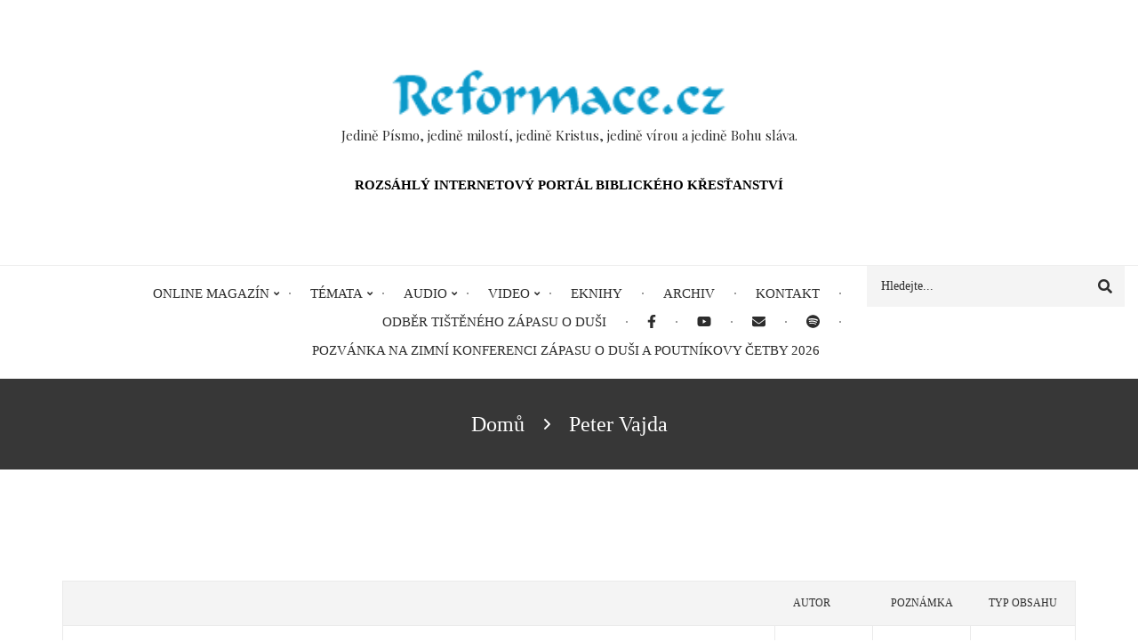

--- FILE ---
content_type: text/html; charset=UTF-8
request_url: https://reformace.cz/index.php/autor/peter-vajda
body_size: 31420
content:
<!DOCTYPE html><html lang="cs" dir="ltr" prefix="og: https://ogp.me/ns#"><head><meta charset="utf-8" /><noscript><style>form.antibot * :not(.antibot-message) { display: none !important; }</style></noscript><link rel="canonical" href="https://reformace.cz/index.php/autor/peter-vajda" /><meta name="Generator" content="Drupal 10 (https://www.drupal.org)" /><meta name="MobileOptimized" content="width" /><meta name="HandheldFriendly" content="true" /><meta name="viewport" content="width=device-width, initial-scale=1.0" /><link rel="icon" href="/sites/default/files/favicon.ico" type="image/vnd.microsoft.icon" /><script>window.a2a_config=window.a2a_config||{};a2a_config.callbacks=[];a2a_config.overlays=[];a2a_config.templates={};</script><title>Peter Vajda | Reformace.cz</title><link rel="stylesheet" media="all" href="/sites/default/files/css/css_XuksFGufqM2rl42qXj-qh9OsM3IX-fxsMpdIFQLz8xg.css?delta=0&amp;language=cs&amp;theme=magazineplus&amp;include=[base64]" /><link rel="stylesheet" media="all" href="/sites/default/files/css/css_JksOPeMoHKNHE2OLCl6RdW4Az8PjVLjqoCiMKqOAOFU.css?delta=1&amp;language=cs&amp;theme=magazineplus&amp;include=[base64]" /><link rel="stylesheet" media="all" href="/themes/custom/magazineplus/css/components/messages.css?t5csvx" /><link rel="stylesheet" media="all" href="/sites/default/files/css/css_1Txq9A008cvTkgFDgyL9hBZkoxe_8Y_4HapbVejSx-g.css?delta=3&amp;language=cs&amp;theme=magazineplus&amp;include=[base64]" /><link rel="stylesheet" media="all" href="//fonts.googleapis.com/css?family=Playfair+Display:400,700,400italic,700italic&amp;subset=latin-ext,latin,greek" /><link rel="stylesheet" media="all" href="//fonts.googleapis.com/css?family=PT+Serif:400,700,400italic,700italic&amp;subset=latin,latin-ext" /><link rel="stylesheet" media="all" href="//fonts.googleapis.com/css?family=Source+Code+Pro&amp;subset=latin,latin-ext" /><link rel="stylesheet" media="all" href="/sites/default/files/css/css_-w9mcyrbJCWfh2VCeCcOrgCOtrnCqJVROyXldv5Vq5k.css?delta=7&amp;language=cs&amp;theme=magazineplus&amp;include=[base64]" /><link rel="stylesheet" media="all" href="/themes/custom/magazineplus/css/theme/color-gray.css?t5csvx" /><link rel="stylesheet" media="all" href="/sites/default/files/css/css_H9jK-D9z7ePk_kNN1ANZZuHGTUjlUs0Py7IFIune0Ws.css?delta=9&amp;language=cs&amp;theme=magazineplus&amp;include=[base64]" /><link rel="stylesheet" media="all" href="/sites/default/files/css/css_VjGB7oaZkLzKfXYJj3qyatB6zBYMripb5f1G77C7Fh4.css?delta=10&amp;language=cs&amp;theme=magazineplus&amp;include=[base64]" /><script src="https://use.fontawesome.com/releases/v6.4.0/js/all.js" defer crossorigin="anonymous"></script><script src="https://use.fontawesome.com/releases/v6.4.0/js/v4-shims.js" defer crossorigin="anonymous"></script></head><body class="fontyourface layout-no-sidebars wide hff-14 pff-13 sff-14 slff-14 paragraph-responsive-typography-enabled sitename-italic-enabled fixed-header-enabled slideout-side-left path-taxonomy"> <a href="#main-content" class="visually-hidden focusable skip-link"> Přejít k hlavnímu obsahu </a><div class="dialog-off-canvas-main-canvas" data-off-canvas-main-canvas><div class="page-container"><div class="header-container"><div class="clearfix header-top region--dark-typography region--white-background region--no-block-paddings"><div class="container"><div class="clearfix header-top__container" ><div class="row"><div class="col-md-12"><div class="clearfix header-top__section header-top-first"><div class="region region-header-top-first"><div id="block-magazineplus-sitebranding" class="settings-tray-editable clearfix site-branding block block-system block-system-branding-block" data-drupal-settingstray="editable"><div class="logo-and-site-name-wrapper clearfix"><div class="logo"> <a href="/" title="Domů" rel="home" class="site-branding__logo"> <img src="/sites/default/files/reformace.cz__1.png" alt="Domů" /> </a></div><div class="site-slogan site-branding__slogan">Jedině Písmo, jedině milostí, jedině Kristus, jedině vírou a jedině Bohu sláva.</div></div></div><div id="block-magazineplus-druhyradeksloganu" class="blok-podtitul settings-tray-editable clearfix block block-block-content block-block-content2e1f59b3-3151-4c6a-84c4-472062a992c8" data-drupal-settingstray="editable"><div class="content"><div class="clearfix text-formatted field field--name-body field--type-text-with-summary field--label-hidden field__item"><p class="text-align-center">&nbsp;</p><p class="text-align-center"><strong>ROZSÁHLÝ INTERNETOVÝ PORTÁL BIBLICKÉHO KŘESŤANSTVÍ</strong></p></div></div></div></div></div></div></div></div></div></div> <header role="banner" class="clearfix header region--dark-typography region--white-background full-width two-columns region--no-block-paddings region--no-paddings"><div class="onscroll-site-name-site-logo-container"><div class="onscroll-logo"> <a href="/index.php/" title="Domů" rel="home"><img class="img-responsive" src="/sites/default/files/reformace.cz__1.png" /></a></div><div class="onscroll-site-name site-name"> <a href="/index.php/" title="Domů" rel="home">Reformace.cz</a></div></div><div class="container-fluid"><div class="clearfix header__container"><div class="row"><div class="col-md-4 col-md-push-8 col-lg-3 col-lg-push-9"><div class="clearfix header__section header-third"><div class="region region-header-third"><div class="search-block-form settings-tray-editable clearfix block block-search container-inline" data-drupal-selector="search-block-form" id="block-magazineplus-vyhledavani" role="search" data-drupal-settingstray="editable"><form action="/search/node" method="get" id="search-block-form" accept-charset="UTF-8"><div class="js-form-item form-item js-form-type-search form-type-search js-form-item-keys form-item-keys form-no-label"> <label for="edit-keys" class="visually-hidden">Hledat</label> <input title="Zadejte hledaný termín." placeholder="Hledejte..." data-drupal-selector="edit-keys" type="search" id="edit-keys" name="keys" value="" size="15" maxlength="128" class="form-search" /></div><div data-drupal-selector="edit-actions" class="form-actions js-form-wrapper form-wrapper" id="edit-actions"><input class="search-form__submit button js-form-submit form-submit" data-drupal-selector="edit-submit" type="submit" id="edit-submit" value="Hledat" /></div></form></div></div></div></div><div class="col-md-8 col-md-pull-4 col-lg-9 col-lg-pull-3"><div class="clearfix header__section header-second"><div class="region region-header"><div id="block-magazineplus-hlavninavigace" class="settings-tray-editable clearfix block block-superfish block-superfishmain" data-drupal-settingstray="editable"><div class="content"><ul id="superfish-main" class="menu sf-menu sf-main sf-horizontal sf-style-white" role="menu" aria-label="Menu"><li id="main-menu-link-content98e178b1-06ee-48ac-9887-d9f0fb4d87f3" class="sf-depth-1 menuparent sf-first" role="none"> <a href="/index.php/" title="" class="sf-depth-1 menuparent" role="menuitem" aria-haspopup="true" aria-expanded="false">Online magazín</a><ul role="menu"><li id="main-menu-link-contentb5803d83-62d1-4d2a-8c0f-906453d914bd" class="sf-depth-2 menuparent sf-first" role="none"> <a href="/index.php/obsah/zapas-o-dusi" title="Časopis Zápas o duši" class="sf-depth-2 menuparent" role="menuitem" aria-haspopup="true" aria-expanded="false">Zápas o duši</a><ul role="menu"><li id="main-menu-link-content3fc2413b-546b-449d-8b8c-6acd3faa837d" class="sf-depth-3 menuparent sf-first" role="none"> <a href="/index.php/zod/cislo-167" class="sf-depth-3 menuparent" role="menuitem" aria-haspopup="true" aria-expanded="false">Číslo 167</a><ul role="menu"><li id="main-menu-link-content7f48dd8a-76b3-49fd-917a-c4ef8fae50c0" class="sf-depth-4 sf-no-children sf-first" role="none"> <a href="/index.php/casopis/zapas-o-dusi-c-167-cislo-167" class="sf-depth-4" role="menuitem">Zápas o duši č. 167</a></li><li id="main-menu-link-content366dc1c9-76f5-4061-a26f-fe3b9e49c77f" class="sf-depth-4 sf-no-children" role="none"> <a href="/index.php/zod/plnost-v-kristu" class="sf-depth-4" role="menuitem">Plnost v Kristu</a></li><li id="main-menu-link-contentf9036c08-cf43-4c71-8d52-3b2ff73c24f7" class="sf-depth-4 sf-no-children" role="none"> <a href="/index.php/zod/dopisy-ctenaru-kde-je-cirkev-c-165" class="sf-depth-4" role="menuitem">Dopisy čtenářů: Kde je církev (č. 165)</a></li><li id="main-menu-link-content0ad8f9bc-adbe-410c-92f8-d1e3d94d3131" class="sf-depth-4 sf-no-children" role="none"> <a href="/index.php/zod/ma-buh-rad-vedu" class="sf-depth-4" role="menuitem">Má Bůh rád vědu?</a></li><li id="main-menu-link-content39f82fbd-1bb1-4f77-af4e-9d4162f7eec1" class="sf-depth-4 sf-no-children" role="none"> <a href="/index.php/zod/stripky-poznani-boha" class="sf-depth-4" role="menuitem">Střípky poznání Boha</a></li><li id="main-menu-link-content172ebd58-e5e5-4e82-9eb0-113e98951c85" class="sf-depth-4 sf-no-children" role="none"> <a href="/index.php/zod/richard-baxter-1615-1691" class="sf-depth-4" role="menuitem">Richard Baxter (1615–1691)</a></li><li id="main-menu-link-content96825dc6-1e38-421e-b7aa-2d2e84c752da" class="sf-depth-4 sf-no-children" role="none"> <a href="/index.php/zod/kristovo-konecne-vitezstvi" class="sf-depth-4" role="menuitem">Kristovo konečné vítězství</a></li><li id="main-menu-link-content7b5a59d8-b468-4384-8e17-4bb5652c57df" class="sf-depth-4 sf-no-children" role="none"> <a href="/index.php/zod/jak-chranit-deti-pred-skodlivymi-ucinky-ai" class="sf-depth-4" role="menuitem">Jak chránit děti před škodlivými účinky AI?</a></li><li id="main-menu-link-content437b2afc-e9ed-4996-b199-98b0ba655b20" class="sf-depth-4 sf-no-children" role="none"> <a href="/index.php/zod/jak-se-modlit-na-verejnosti" class="sf-depth-4" role="menuitem">Jak se modlit na veřejnosti?</a></li><li id="main-menu-link-content67dd5d67-babb-4433-b69f-3cbd8a59de95" class="sf-depth-4 sf-no-children" role="none"> <a href="/index.php/zod/proc-je-v-modlitbe-dulezita-znalost-teologie" class="sf-depth-4" role="menuitem">Proč je v modlitbě důležitá znalost teologie?</a></li><li id="main-menu-link-content4bccf840-2b0c-4bcc-af97-61c40cc797c1" class="sf-depth-4 sf-no-children" role="none"> <a href="/index.php/zod/jak-se-mam-modlit-za-spaseni-sveho-manzela" class="sf-depth-4" role="menuitem">Jak se mám modlit za spasení svého manžela?</a></li><li id="main-menu-link-content2d96eac9-be3b-4632-beef-a87143424ae0" class="sf-depth-4 sf-no-children" role="none"> <a href="/index.php/zod/drz-modlitbu-ko-4-2-4" class="sf-depth-4" role="menuitem">Drž modlitbu (Ko 4,2–4)</a></li><li id="main-menu-link-contentd1bc3db1-5211-4033-aeca-6531efa94a4d" class="sf-depth-4 sf-no-children" role="none"> <a href="/index.php/zod/uvodni-slovo-0" class="sf-depth-4" role="menuitem">Úvodní slovo</a></li><li id="main-menu-link-content4f2af70b-a43f-479a-bac2-3bd788a3c868" class="sf-depth-4 sf-no-children" role="none"> <a href="/index.php/zimni-konference-zapasu-o-dusi-poutnikovy-cetby-2026-prihlaska" class="sf-depth-4" role="menuitem">Zimní konference Zápasu o duši a Poutníkovy četby 2026 - přihláška</a></li><li id="main-menu-link-content60cc6a3a-f96f-4b4d-bf54-b74782a20f0b" class="sf-depth-4 sf-no-children sf-last" role="none"> <a href="/index.php/zod/pozvanka-na-zimni-konferenci-zapasu-o-dusi-poutnikovy-cetby-2026" class="sf-depth-4" role="menuitem">Pozvánka na Zimní konferenci Zápasu o duši a Poutníkovy četby 2026</a></li></ul></li><li id="main-menu-link-content75cf0fc0-1484-4339-889c-e44ecde0a88b" class="sf-depth-3 menuparent" role="none"> <a href="https://reformace.cz/cislo-166" class="sf-depth-3 sf-external menuparent" role="menuitem" aria-haspopup="true" aria-expanded="false">Číslo 166</a><ul role="menu"><li id="main-menu-link-contentb3c44ec0-8a1f-4aa6-9b46-71fb254a26fe" class="sf-depth-4 sf-no-children sf-first" role="none"> <a href="/index.php/z-dobovych-dopisu" class="sf-depth-4" role="menuitem">Z dobových dopisů</a></li><li id="main-menu-link-contente5a9d109-d441-4a9d-8df6-52ff129546f5" class="sf-depth-4 sf-no-children" role="none"> <a href="/index.php/kristus-je-vsechno" class="sf-depth-4" role="menuitem">Kristus je všechno</a></li><li id="main-menu-link-contentff8c339e-fda7-4766-be44-fbaf0f4db3e0" class="sf-depth-4 sf-no-children" role="none"> <a href="/index.php/dopisy-ctenaru-zod-c-166" class="sf-depth-4" role="menuitem">Dopisy čtenářů</a></li><li id="main-menu-link-contentfb409493-a61c-471a-a636-ea4284223966" class="sf-depth-4 sf-no-children" role="none"> <a href="/index.php/thomas-brooks-1608-1680" class="sf-depth-4" role="menuitem">Thomas Brooks (1608–1680)</a></li><li id="main-menu-link-contentc857d552-7ab3-437c-90ee-af13951324a7" class="sf-depth-4 sf-no-children" role="none"> <a href="/index.php/prevzacne-leky-proti-satanovym-nastraham" class="sf-depth-4" role="menuitem">Převzácné léky proti satanovým nástrahám</a></li><li id="main-menu-link-content3fe7953c-926e-435a-896d-e138cd7f1023" class="sf-depth-4 sf-no-children" role="none"> <a href="/index.php/rizika-nebezpeci-ai-pro-krestana" class="sf-depth-4" role="menuitem">Rizika a nebezpečí AI pro křesťana</a></li><li id="main-menu-link-content8947d06c-5f1b-4690-acfc-21b2bac74376" class="sf-depth-4 sf-no-children" role="none"> <a href="/index.php/jedna-cirkev" class="sf-depth-4" role="menuitem">Jedna církev</a></li><li id="main-menu-link-content62385fe0-d5a4-40c6-a8c9-aa10e5e02c36" class="sf-depth-4 sf-no-children" role="none"> <a href="/index.php/jak-mi-pomaha-znalost-cirkevni-historie-spravne-rozumet-pismu" class="sf-depth-4" role="menuitem">Jak mi pomáhá znalost církevní historie správně rozumět Písmu?</a></li><li id="main-menu-link-contentb362228c-ec46-4f71-8b8c-49dd3cf13ab3" class="sf-depth-4 sf-no-children" role="none"> <a href="/index.php/rana-cirkev-bozstvi-krista" class="sf-depth-4" role="menuitem">Raná církev a božství Krista</a></li><li id="main-menu-link-contentc4fe1863-3864-4ff4-a612-83314c1b751c" class="sf-depth-4 sf-no-children" role="none"> <a href="/index.php/uvodni-slovo-0" class="sf-depth-4" role="menuitem">Úvodní slovo</a></li><li id="main-menu-link-content30d294c0-3907-40bf-ae19-f2066a070e7c" class="sf-depth-4 sf-no-children" role="none"> <a href="/index.php/ten-ktery-byl-na-pocatku-u-boha-jan-1-1-5" class="sf-depth-4" role="menuitem">Ten, který byl na počátku u Boha (Jan 1,1–5)</a></li><li id="main-menu-link-contentc7ddc783-8d2b-4c75-9efc-1dfbacbdebaf" class="sf-depth-4 sf-no-children" role="none"> <a href="/index.php/nejlepsi-pro-bozi-slavu-4-cast" class="sf-depth-4" role="menuitem">TO NEJLEPŠÍ PRO BOŽÍ SLÁVU (4. ČÁST)</a></li><li id="main-menu-link-contentc3fd7f2d-f1b1-4c34-8eeb-4dead92f796c" class="sf-depth-4 sf-no-children" role="none"> <a href="/index.php/nicejske-vyznani-viry-prukaz-krestanske-totoznosti" class="sf-depth-4" role="menuitem">Nicejské vyznání víry: průkaz křesťanské totožnosti</a></li><li id="main-menu-link-content241ec87b-13c7-4af1-9b21-32b3b078bc17" class="sf-depth-4 sf-no-children sf-last" role="none"> <a href="/index.php/zapas-o-dusi-c-166" class="sf-depth-4" role="menuitem">Zápas o duši č. 166</a></li></ul></li><li id="main-menu-link-content42f330e8-fe1e-436e-a615-a95c675af3bf" class="sf-depth-3 menuparent" role="none"> <a href="/index.php/cislo-165" class="sf-depth-3 menuparent" role="menuitem" aria-haspopup="true" aria-expanded="false">Číslo 165</a><ul role="menu"><li id="main-menu-link-content693dfc77-bcfb-47df-ba1a-8478c94a3c73" class="sf-depth-4 sf-no-children sf-first" role="none"> <a href="/index.php/kristus-slovo" class="sf-depth-4" role="menuitem">Kristus, Slovo</a></li><li id="main-menu-link-content55003593-7bc2-41a8-9916-9078bfd565f1" class="sf-depth-4 sf-no-children" role="none"> <a href="/index.php/zpev-je-aktem-lasky" class="sf-depth-4" role="menuitem">Zpěv je aktem lásky</a></li><li id="main-menu-link-content87f7dbc6-bd1b-4503-b233-7d95e1672bab" class="sf-depth-4 sf-no-children" role="none"> <a href="/index.php/zprava-nauceni-o-kazatelstvi-v-jazyce-21-stoleti" class="sf-depth-4" role="menuitem">Zpráva a naučení o kazatelství, v jazyce 21. století</a></li><li id="main-menu-link-content0240db08-f810-4fbb-a220-de8288999acf" class="sf-depth-4 sf-no-children" role="none"> <a href="/index.php/kde-je-cirkev" class="sf-depth-4" role="menuitem">Kde je církev?</a></li><li id="main-menu-link-contentc28b1d58-8f7c-44e3-9443-4d62a6eac389" class="sf-depth-4 sf-no-children" role="none"> <a href="/index.php/john-flavel-1628-1691" class="sf-depth-4" role="menuitem">John Flavel (1628–1691)</a></li><li id="main-menu-link-contente9309f1b-388e-4a3c-9d80-2e63e0e8d7ba" class="sf-depth-4 sf-no-children" role="none"> <a href="/index.php/uzitecne-moznosti-vyuziti-ai-pro-krestana" class="sf-depth-4" role="menuitem">Užitečné možnosti využití AI pro křesťana</a></li><li id="main-menu-link-content2df827ea-7f97-4669-b90e-b99221b681a9" class="sf-depth-4 sf-no-children" role="none"> <a href="/index.php/biblicka-teologie-spolecne-uctivani" class="sf-depth-4" role="menuitem">Biblická teologie a společné uctívání</a></li><li id="main-menu-link-content92ebf887-ce12-4767-a93f-c9b6191ad76f" class="sf-depth-4 sf-no-children" role="none"> <a href="/index.php/uctivat-jako-puritan" class="sf-depth-4" role="menuitem">Uctívat jako puritán</a></li><li id="main-menu-link-content79aaa005-2313-4752-a4b7-36308da955bc" class="sf-depth-4 sf-no-children" role="none"> <a href="/index.php/spokojenost-2-cast" class="sf-depth-4" role="menuitem">Spokojenost (2. část)</a></li><li id="main-menu-link-contentb9ab37c1-4440-4114-9bfa-540207f5b20b" class="sf-depth-4 sf-no-children" role="none"> <a href="/index.php/nejlepsi-pro-bozi-slavu-3" class="sf-depth-4" role="menuitem">To nejlepší pro Boží slávu (3. část)</a></li><li id="main-menu-link-content0b55f175-a1a1-48a9-8c94-e0b0af34c390" class="sf-depth-4 sf-no-children" role="none"> <a href="/index.php/uvodnik-1" class="sf-depth-4" role="menuitem">Úvodník</a></li><li id="main-menu-link-content63dd73df-f7f0-461d-8717-ca0f09fd70d0" class="sf-depth-4 sf-no-children" role="none"> <a href="/index.php/uctivani-nejvyssi-priorita" class="sf-depth-4" role="menuitem">Uctívání: Nejvyšší priorita</a></li><li id="main-menu-link-contentd26e1e34-891e-4bd2-a3af-243bfb8958b2" class="sf-depth-4 sf-no-children sf-last" role="none"> <a href="/index.php/zapas-o-dusi-c-165" class="sf-depth-4" role="menuitem">Zápas o duši č. 165</a></li></ul></li><li id="main-menu-link-content13f39097-b409-40f0-9027-47a273fc5338" class="sf-depth-3 menuparent" role="none"> <a href="/index.php/cislo-164" class="sf-depth-3 menuparent" role="menuitem" aria-haspopup="true" aria-expanded="false">Číslo 164</a><ul role="menu"><li id="main-menu-link-content0de05d61-3f5a-4f41-a744-bad97089fbfc" class="sf-depth-4 sf-no-children sf-first" role="none"> <a href="/index.php/dar-nade-vsechny-dary" class="sf-depth-4" role="menuitem">Dar nade všechny dary</a></li><li id="main-menu-link-content3ac2e8c4-5b29-479c-b710-40a1b2eff5d8" class="sf-depth-4 sf-no-children" role="none"> <a href="/index.php/premilenialne-dispenzacni-pohled-na-zjeveni-20-2-cast" class="sf-depth-4" role="menuitem">Premileniálně-dispenzační pohled na Zjevení 20 (2. část)</a></li><li id="main-menu-link-content7bca5284-6470-48c9-b9a9-fb1bd49dddfa" class="sf-depth-4 sf-no-children" role="none"> <a href="/index.php/vecne-varovani-od-prvnich-krestanu" class="sf-depth-4" role="menuitem">Věcné varování od prvních křesťanů</a></li><li id="main-menu-link-content75bbb205-87a2-47fe-8d9c-5930262e2e28" class="sf-depth-4 sf-no-children" role="none"> <a href="/index.php/stripky-poznani-krista" class="sf-depth-4" role="menuitem">Střípky poznání Krista</a></li><li id="main-menu-link-content59e81071-1c6d-453a-9931-9614bf2b6539" class="sf-depth-4 sf-no-children" role="none"> <a href="/index.php/veskere-pismo-je-bohem-vydechnute" class="sf-depth-4" role="menuitem">Veškeré Písmo je Bohem vydechnuté</a></li><li id="main-menu-link-content82053abb-6bce-40b6-9b07-ca37057f7134" class="sf-depth-4 sf-no-children" role="none"> <a href="/index.php/umela-inteligence-krestanuv-pribalovy-letak" class="sf-depth-4" role="menuitem">Umělá inteligence – křesťanův příbalový leták</a></li><li id="main-menu-link-content1ea5fd36-3c83-4646-9ee7-d5a8adb29623" class="sf-depth-4 sf-no-children" role="none"> <a href="/index.php/uvodnik-0" class="sf-depth-4" role="menuitem">Úvodník</a></li><li id="main-menu-link-content9a524a56-705a-4807-8120-cf4fcdd6d1b6" class="sf-depth-4 sf-no-children" role="none"> <a href="/index.php/soli-deo-gloria-je-vyvrcholenim-predchozich-4-solas" class="sf-depth-4" role="menuitem">Soli Deo Gloria je vyvrcholením předchozích 4 Solas</a></li><li id="main-menu-link-content86ae4431-5378-4b02-b9b4-cbc8ff8bf7fe" class="sf-depth-4 sf-no-children" role="none"> <a href="/index.php/nejlepsi-pro-jeho-slavu-2-cast" class="sf-depth-4" role="menuitem">To nejlepší pro jeho slávu (2. část)</a></li><li id="main-menu-link-contente9bf1680-84ea-4c9e-9bc2-12d21c35d330" class="sf-depth-4 sf-no-children" role="none"> <a href="/index.php/spokojenost-1-cast" class="sf-depth-4" role="menuitem">Spokojenost (1. část)</a></li><li id="main-menu-link-contentcb231e22-05c8-406f-937c-248aa551dcb4" class="sf-depth-4 sf-no-children" role="none"> <a href="/index.php/jen-bohu-patri-slava" class="sf-depth-4" role="menuitem">Jen Bohu patří sláva</a></li><li id="main-menu-link-contentb1d854c5-a6cc-4c6b-ad2f-62f0d134ef2e" class="sf-depth-4 sf-no-children" role="none"> <a href="/index.php/jak-jsme-hospodarili-v-roce-2024" class="sf-depth-4" role="menuitem">Jak jsme hospodařili v roce 2024</a></li><li id="main-menu-link-content2398820c-1bd7-4994-ac7d-feff90c75a62" class="sf-depth-4 sf-no-children" role="none"> <a href="/index.php/od-zakona-k-milosti" class="sf-depth-4" role="menuitem">Od zákona k milosti</a></li><li id="main-menu-link-content28acfd1e-7706-45fc-985a-e32aa1b67b89" class="sf-depth-4 sf-no-children" role="none"> <a href="/index.php/jake-jsou-jake-maji-byt-cile-krestanu" class="sf-depth-4" role="menuitem">Jaké jsou a jaké mají být cíle křesťanů?</a></li><li id="main-menu-link-content09d46842-d386-43c0-86e4-51e621dfd440" class="sf-depth-4 sf-no-children sf-last" role="none"> <a href="/index.php/zapas-o-dusi-c-164" class="sf-depth-4" role="menuitem">Zápas o duši č. 164</a></li></ul></li><li id="main-menu-link-content43d720a6-a67f-429f-801b-c29da3fffb3d" class="sf-depth-3 menuparent" role="none"> <a href="/index.php/cislo-163" class="sf-depth-3 menuparent" role="menuitem" aria-haspopup="true" aria-expanded="false">Číslo 163</a><ul role="menu"><li id="main-menu-link-content1b256649-18c6-402b-85e9-c4a4fffeb982" class="sf-depth-4 sf-no-children sf-first" role="none"> <a href="/index.php/zod/pozvanka-na-zimni-konferenci-zapasu-o-dusi-poutnikovy-cetby-2025" class="sf-depth-4" role="menuitem">Pozvánka na Zimní konferenci Zápasu o duši a Poutníkovy četby 2025</a></li><li id="main-menu-link-content365d1776-15c1-40c0-a2b9-fe723d900927" class="sf-depth-4 sf-no-children" role="none"> <a href="/index.php/uvodnik" class="sf-depth-4" role="menuitem">Úvodník</a></li><li id="main-menu-link-content88c42026-3c47-437c-ac9c-1b2d3024a9ce" class="sf-depth-4 sf-no-children" role="none"> <a href="/index.php/rodice-vychovavejte-sve-deti" class="sf-depth-4" role="menuitem">Rodiče, vychovávejte své děti</a></li><li id="main-menu-link-contentb5c6cf1c-845e-475e-aa13-6948621285eb" class="sf-depth-4 sf-no-children" role="none"> <a href="/index.php/cilem-biblickeho-poradenstvi-je-bozi-slava-3-cast" class="sf-depth-4" role="menuitem">Cílem biblického poradenství je Boží sláva (3. část)</a></li><li id="main-menu-link-content3e8da932-1924-4181-bbdc-2c22be1c706e" class="sf-depth-4 sf-no-children" role="none"> <a href="/index.php/manzel-podle-kristova-vzoru" class="sf-depth-4" role="menuitem">Manžel podle Kristova vzoru</a></li><li id="main-menu-link-contentd8d4e4bf-6167-4038-b17e-7cf5f231ae79" class="sf-depth-4 sf-no-children" role="none"> <a href="/index.php/otcove-vedeni-deti" class="sf-depth-4" role="menuitem">Otcové a vedení dětí</a></li><li id="main-menu-link-contentd2aa96d8-c209-455c-98c8-0070fcaa14ad" class="sf-depth-4 sf-no-children" role="none"> <a href="/index.php/spurgeonovo-tajemstvi-pro-vychovu-zboznych-deti" class="sf-depth-4" role="menuitem">Spurgeonovo tajemství pro výchovu zbožných dětí</a></li><li id="main-menu-link-content85991675-f9f3-45d0-bb94-b355326abc12" class="sf-depth-4 sf-no-children" role="none"> <a href="/index.php/jaky-prinos-ma-rodinna-bohosluzba" class="sf-depth-4" role="menuitem">Jaký přínos má rodinná bohoslužba?</a></li><li id="main-menu-link-content1256c013-2682-4100-aed9-90b09c30bed8" class="sf-depth-4 sf-no-children" role="none"> <a href="/index.php/nejlepsi-pro-jeho-slavu" class="sf-depth-4" role="menuitem">To nejlepší pro jeho slávu</a></li><li id="main-menu-link-contentcc264fb7-767a-46c7-a2af-648b4e0e9a3c" class="sf-depth-4 sf-no-children" role="none"> <a href="/index.php/kdo-jsou-puritani-co-uci" class="sf-depth-4" role="menuitem">Kdo jsou puritáni a co učí?</a></li><li id="main-menu-link-content9635266a-fa1b-4211-8554-1fa3dfe2b424" class="sf-depth-4 sf-no-children" role="none"> <a href="/index.php/jak-poznam-ze-jsem-spaseny" class="sf-depth-4" role="menuitem">Jak poznám, že jsem spasený?</a></li><li id="main-menu-link-content1c2235fc-294a-4c2e-ab85-8b7aedf942e5" class="sf-depth-4 sf-no-children" role="none"> <a href="/index.php/premilenialne-dispenzacni-pohled-na-zjeveni-20-1-cast" class="sf-depth-4" role="menuitem">Premileniálně-dispenzační pohled na Zjevení 20 (1. část)</a></li><li id="main-menu-link-content4294b8f4-ffeb-40e2-bad5-e0e93f68325b" class="sf-depth-4 sf-no-children sf-last" role="none"> <a href="/index.php/chvala-dikuvzdani" class="sf-depth-4" role="menuitem">Chvála a díkůvzdání</a></li></ul></li><li id="main-menu-link-content13ac5c8d-899b-4684-9214-b52639f5ca45" class="sf-depth-3 menuparent" role="none"> <a href="/index.php/cislo-162" class="sf-depth-3 menuparent" role="menuitem" aria-haspopup="true" aria-expanded="false">Číslo 162</a><ul role="menu"><li id="main-menu-link-content8eb17ab7-db76-4b08-bbb7-b6f63addb84d" class="sf-depth-4 sf-no-children sf-first" role="none"> <a href="/index.php/buh-cteny" class="sf-depth-4" role="menuitem">Bůh ctěný</a></li><li id="main-menu-link-contentda6a7c56-fe77-45ac-92e9-597e2cb05c50" class="sf-depth-4 sf-no-children" role="none"> <a href="/index.php/budte-vdecni" class="sf-depth-4" role="menuitem">Buďte vděční</a></li><li id="main-menu-link-contentcdc522ed-9ee4-4957-94f6-fc71f852236b" class="sf-depth-4 sf-no-children" role="none"> <a href="/index.php/zjeveni-20-optimistickyma-ocima" class="sf-depth-4" role="menuitem">Zjevení 20 optimistickýma očima</a></li><li id="main-menu-link-content360352c1-970d-4b38-9b46-14ccb55d07dc" class="sf-depth-4 sf-no-children" role="none"> <a href="/index.php/jak-buh-odpovedel-na-mou-modlitbu-uzdravenim" class="sf-depth-4" role="menuitem">Jak Bůh odpověděl na mou modlitbu uzdravením</a></li><li id="main-menu-link-content525b6ada-bd65-4513-94f6-932059f6c6da" class="sf-depth-4 sf-no-children" role="none"> <a href="/index.php/opravdu-buh-rekl-ze-stvoril-svet-za-sest-dni" class="sf-depth-4" role="menuitem">Opravdu Bůh řekl, že stvořil svět za šest dní?</a></li><li id="main-menu-link-contentac630dfe-92a1-430e-a562-b8a974c6c0fb" class="sf-depth-4 sf-no-children" role="none"> <a href="/index.php/ucednici-na-jezere" class="sf-depth-4" role="menuitem">Učedníci na jezeře</a></li><li id="main-menu-link-contentc048eaa1-190e-4634-b064-f02286a03aa8" class="sf-depth-4 sf-no-children" role="none"> <a href="/index.php/co-je-milost" class="sf-depth-4" role="menuitem">Co je milost?</a></li><li id="main-menu-link-contentaa251339-4dcd-4755-9f3f-8a2a7eb6de27" class="sf-depth-4 sf-no-children" role="none"> <a href="/index.php/cilem-biblickeho-poradenstvi-je-bozi-slava-2-cast" class="sf-depth-4" role="menuitem">Cílem biblického poradenství je Boží sláva (2. část)</a></li><li id="main-menu-link-content0729122d-40f7-4d73-b85b-79799158bbd5" class="sf-depth-4 sf-no-children" role="none"> <a href="/index.php/informatorium-skoly-materske-v-jazyce-21-stoleti" class="sf-depth-4" role="menuitem">Informatorium školy mateřské – v jazyce 21. století</a></li><li id="main-menu-link-content9568263a-0f02-4439-a9db-c1f63a7a800d" class="sf-depth-4 sf-no-children sf-last" role="none"> <a href="/index.php/milost-ktera-nas-zbohacuje" class="sf-depth-4" role="menuitem">Milost, která nás zbohacuje</a></li></ul></li><li id="main-menu-link-content94a018ea-78f0-4fcc-ae40-05870398de1a" class="sf-depth-3 menuparent" role="none"> <a href="/index.php/cislo-161" class="sf-depth-3 menuparent" role="menuitem" aria-haspopup="true" aria-expanded="false">Číslo 161</a><ul role="menu"><li id="main-menu-link-content05380872-ddb3-44c3-95ac-043b7d555bd2" class="sf-depth-4 sf-no-children sf-first" role="none"> <a href="/index.php/velky-udel-cloveka" class="sf-depth-4" role="menuitem">Velký úděl člověka</a></li><li id="main-menu-link-content126a5f64-8841-4169-8b62-1d82adfc66ac" class="sf-depth-4 sf-no-children" role="none"> <a href="/index.php/ohlasy-ctenaru" class="sf-depth-4" role="menuitem">Ohlasy čtenářů</a></li><li id="main-menu-link-content7c32c6ea-24d5-47c9-ac2e-88e7a26d3203" class="sf-depth-4 sf-no-children" role="none"> <a href="/index.php/budou-s-nim-kralovat-po-tisic-let" class="sf-depth-4" role="menuitem">A budou s ním kralovat po tisíc let</a></li><li id="main-menu-link-content0a72f54f-9006-460d-9bbc-367963ea338f" class="sf-depth-4 sf-no-children" role="none"> <a href="/index.php/reformacni-promena-pojeti-pokani" class="sf-depth-4" role="menuitem">Reformační proměna pojetí pokání</a></li><li id="main-menu-link-content6975a005-1b33-4c0c-bfc1-3f10e5c28d01" class="sf-depth-4 sf-no-children" role="none"> <a href="/index.php/jan-amos-komensky-zivotni-cesta" class="sf-depth-4" role="menuitem">Jan Amos Komenský, životní cesta</a></li><li id="main-menu-link-content877edb98-5fe0-4c39-a150-f011bf2210c5" class="sf-depth-4 sf-no-children" role="none"> <a href="/index.php/historie-o-tezkych-protivenstvich-cirkve-ceske-v-jazyce-21-stoleti" class="sf-depth-4" role="menuitem">Historie o těžkých protivenstvích církve české – v jazyce 21. století</a></li><li id="main-menu-link-content034d1246-26b5-4048-8b46-4cb08d3e69f6" class="sf-depth-4 sf-no-children" role="none"> <a href="/index.php/biblicka-moudrost-pile-v-praci" class="sf-depth-4" role="menuitem">Biblická moudrost a píle v práci</a></li><li id="main-menu-link-contentb0198fb7-33c0-45b5-a0fc-4dfd472b0bb1" class="sf-depth-4 sf-no-children" role="none"> <a href="/index.php/svobodny-stav-v-nove-smlouve" class="sf-depth-4" role="menuitem">Svobodný stav v nové smlouvě</a></li><li id="main-menu-link-contentab882655-fd5a-46e7-ad87-5cad56f75b14" class="sf-depth-4 sf-no-children" role="none"> <a href="/index.php/rika-bible-ze-se-clovek-jako-homosexual-uz-rodi" class="sf-depth-4" role="menuitem">Říká Bible, že se člověk jako homosexuál už rodí?</a></li><li id="main-menu-link-content31960cd6-81c6-4ac1-b257-93814d602cad" class="sf-depth-4 sf-no-children" role="none"> <a href="/index.php/je-krestanske-svedomi-spolehlivy-pruvodce" class="sf-depth-4" role="menuitem">Je křesťanské svědomí spolehlivý průvodce?</a></li><li id="main-menu-link-content046ec65e-11ea-4f19-a5d5-83f574efd64e" class="sf-depth-4 sf-no-children" role="none"> <a href="/index.php/cilem-biblickeho-poradenstvi-je-bozi-slava-1-cast" class="sf-depth-4" role="menuitem">Cílem biblického poradenství je Boží sláva (1. část)</a></li><li id="main-menu-link-content168ba673-5535-48dd-aff1-ff8bca82032c" class="sf-depth-4 sf-no-children sf-last" role="none"> <a href="/index.php/bozi-slovo-je-vse-co-potrebujeme" class="sf-depth-4" role="menuitem">Boží slovo je vše, co potřebujeme</a></li></ul></li><li id="main-menu-link-content3b429375-28d1-45f2-9c03-1973829a574c" class="sf-depth-3 menuparent" role="none"> <a href="/index.php/cislo-160" class="sf-depth-3 menuparent" role="menuitem" aria-haspopup="true" aria-expanded="false">Číslo 160</a><ul role="menu"><li id="main-menu-link-contenta8a419e9-6822-4c8e-97b5-70bbe7be01f7" class="sf-depth-4 sf-no-children sf-first" role="none"> <a href="/index.php/zod-cislo-160/soucasne-spaseni" class="sf-depth-4" role="menuitem">Současné spasení</a></li><li id="main-menu-link-contenta7a8a301-44e8-4738-83e0-10194f57a277" class="sf-depth-4 sf-no-children" role="none"> <a href="/index.php/zod-cislo-160/dopis-ctenarky" class="sf-depth-4" role="menuitem">Dopis čtenářky</a></li><li id="main-menu-link-contentd1d404da-3ca4-4d7c-a657-4889c61aefb7" class="sf-depth-4 sf-no-children" role="none"> <a href="/index.php/zod-cislo-160/des-ze-svateho" class="sf-depth-4" role="menuitem">Děs ze Svatého</a></li><li id="main-menu-link-content1dc4d468-ea6a-42f0-93f6-91df6c2a3395" class="sf-depth-4 sf-no-children" role="none"> <a href="/index.php/zod-cislo-160/jak-jsme-hospodarili-v-roce-2023" class="sf-depth-4" role="menuitem">Jak jsme hospodařili v roce 2023</a></li><li id="main-menu-link-content1f019f2f-3c4d-4202-bb36-2615f0d41a8a" class="sf-depth-4 sf-no-children" role="none"> <a href="/index.php/zod-cislo-160/zveme-vas-na-setkani-nad-tematem-musite-se-znovu-narodit" class="sf-depth-4" role="menuitem">Zveme vás na setkání nad tématem: Musíte se znovu narodit!</a></li><li id="main-menu-link-content07ec3b77-933b-4726-8ae2-9348d96eb4b4" class="sf-depth-4 sf-no-children" role="none"> <a href="/index.php/zod-cislo-160/krestan-vlada" class="sf-depth-4" role="menuitem">Křesťan a vláda</a></li><li id="main-menu-link-content4b98d5af-909e-4e3d-b9a7-6193b40017c2" class="sf-depth-4 sf-no-children" role="none"> <a href="/index.php/zod-cislo-160/recenze-na-knihu-rybar-dusi" class="sf-depth-4" role="menuitem">Recenze na knihu Rybář duší</a></li><li id="main-menu-link-contentd8545deb-ee70-47b2-8576-cb0c106ceee2" class="sf-depth-4 sf-no-children" role="none"> <a href="/index.php/zod-cislo-160/temna-noc-me-duse" class="sf-depth-4" role="menuitem">Temná noc mé duše</a></li><li id="main-menu-link-content5a702fc8-a3f6-4748-bd7e-58e793efb2c5" class="sf-depth-4 sf-no-children" role="none"> <a href="/index.php/zod-cislo-160/ch-h-spurgeon-zivotni-cesta" class="sf-depth-4" role="menuitem">Ch. H. Spurgeon – životní cesta</a></li><li id="main-menu-link-content888ac991-4040-469a-b076-510e5ad9e583" class="sf-depth-4 sf-no-children" role="none"> <a href="/index.php/zod-cislo-160/vyucuje-kniha-zjeveni-anihilaci" class="sf-depth-4" role="menuitem">Vyučuje kniha Zjevení anihilaci?</a></li><li id="main-menu-link-content65f286e1-0600-4bf2-983f-aeef34405304" class="sf-depth-4 sf-no-children" role="none"> <a href="/index.php/zod-cislo-160/athanasios-alexandrijsky-jeho-spis-de-incarnatione-verbi-dei" class="sf-depth-4" role="menuitem">Athanasios Alexandrijský a jeho spis De Incarnatione Verbi Dei</a></li><li id="main-menu-link-content9501929b-c147-446e-9a58-e3e018dab555" class="sf-depth-4 sf-no-children" role="none"> <a href="/index.php/buh-budici-bazen-zalm-130" class="sf-depth-4" role="menuitem">Bůh budící bázeň! Žalm 130</a></li><li id="main-menu-link-content12da89b9-5679-4789-a8ae-6f92f5832140" class="sf-depth-4 sf-no-children" role="none"> <a href="/index.php/od-hory-morija-ke-golgote" class="sf-depth-4" role="menuitem">Od hory Mórija ke Golgotě</a></li><li id="main-menu-link-contentfba7cbca-b530-4247-a948-2d9752c56971" class="sf-depth-4 sf-no-children" role="none"> <a href="/index.php/zod/otevreny-dopis-evangelikalni-cirkvi-ohledne-christologie" class="sf-depth-4" role="menuitem">Otevřený dopis evangelikální církvi ohledně christologie</a></li><li id="main-menu-link-contentb33ef615-1e81-4350-ab3a-8deefd9cdec5" class="sf-depth-4 sf-no-children" role="none"> <a href="/index.php/historie-uceni-o-dvoji-podstate-krista" class="sf-depth-4" role="menuitem">Historie učení o dvojí podstatě Krista</a></li><li id="main-menu-link-contentc9f6f448-2050-4064-a9fe-7a19328eea3c" class="sf-depth-4 sf-no-children sf-last" role="none"> <a href="/index.php/zod/uvodni-slovo" class="sf-depth-4" role="menuitem">Úvodní slovo</a></li></ul></li><li id="main-menu-link-contenta70474ed-1ca4-4463-90f1-ac940af9a00b" class="sf-depth-3 menuparent" role="none"> <a href="/index.php/zod/cislo-159" class="sf-depth-3 menuparent" role="menuitem" aria-haspopup="true" aria-expanded="false">Číslo 159</a><ul role="menu"><li id="main-menu-link-content0ab504bc-d191-42b2-ab3a-34d217b4fe2c" class="sf-depth-4 sf-no-children sf-first" role="none"> <a href="/index.php/zod-cislo-159/poteseni-z-boha" class="sf-depth-4" role="menuitem">Potěšení z Boha</a></li><li id="main-menu-link-content2975f513-f693-4cea-b3a2-92c9698d94e0" class="sf-depth-4 sf-no-children" role="none"> <a href="/index.php/zod-cislo-159/co-cist-pri-rozkolisane-vire" class="sf-depth-4" role="menuitem">Co číst při rozkolísané víře?</a></li><li id="main-menu-link-contentdd62655e-8aaa-4f48-beae-8ef5c955f65b" class="sf-depth-4 sf-no-children" role="none"> <a href="/index.php/zod-cislo-159/co-je-vira" class="sf-depth-4" role="menuitem">Co je víra?</a></li><li id="main-menu-link-contentdc3c7cc0-c2e0-4505-be33-8f32ac6d0214" class="sf-depth-4 sf-no-children" role="none"> <a href="/index.php/zod-cislo-159/jan-z-damasku-rana-odpoved-krestanstvi-na-islam" class="sf-depth-4" role="menuitem">Jan z Damašku a raná odpověď křesťanství na islám</a></li><li id="main-menu-link-contente1fe088d-b162-4234-b229-53ee099365ce" class="sf-depth-4 sf-no-children" role="none"> <a href="/index.php/zod-cislo-159/je-orwellova-novela-1984-relevantni-i-dnes-2-cast" class="sf-depth-4" role="menuitem">Je Orwellova novela „1984” relevantní i dnes?, 2. část</a></li><li id="main-menu-link-content64fb3f8c-32d6-4116-a0af-b22e7a9b494b" class="sf-depth-4 sf-no-children" role="none"> <a href="/index.php/zod-cislo-159/recenze-knihy-rolanda-h-baintona-martin-luther-zde-stojim-nemohu-jinak" class="sf-depth-4" role="menuitem">Recenze knihy Rolanda H. Baintona Martin Luther: Zde stojím, a nemohu jinak</a></li><li id="main-menu-link-contentb10c34db-fc31-463e-85cc-d219ee014a24" class="sf-depth-4 sf-no-children" role="none"> <a href="/index.php/zod-cislo-159/cancel-kultura-wokeness-pod-lupou-2-cast" class="sf-depth-4" role="menuitem">Cancel kultura a wokeness pod lupou, 2. část</a></li><li id="main-menu-link-contentdc02d551-c6a7-4bff-b873-f998179070dc" class="sf-depth-4 sf-no-children" role="none"> <a href="/index.php/zod-cislo-159/co-me-naucila-maminka" class="sf-depth-4" role="menuitem">Co mě naučila maminka</a></li><li id="main-menu-link-contentea1f2baf-c799-485b-9733-9abe749c0b3b" class="sf-depth-4 sf-no-children" role="none"> <a href="/index.php/zod-cislo-159/pece-o-mlade-duse" class="sf-depth-4" role="menuitem">Péče o mladé duše</a></li><li id="main-menu-link-content20379617-f46c-46bf-ab7f-d18bac1658d0" class="sf-depth-4 sf-no-children" role="none"> <a href="/index.php/zod-cislo-159/domov-krestanske-manzelky" class="sf-depth-4" role="menuitem">Domov křesťanské manželky</a></li><li id="main-menu-link-content903ec394-28b3-4c07-97d6-1f36742c4505" class="sf-depth-4 sf-no-children" role="none"> <a href="/index.php/zod-cislo-159/jak-vypada-otcovske-vedeni-0" class="sf-depth-4" role="menuitem">Jak vypadá otcovské vedení</a></li><li id="main-menu-link-contentad66cf53-fb06-4e0f-bdb8-04788b7df23b" class="sf-depth-4 sf-no-children" role="none"> <a href="/index.php/zod-cislo-159/deti-poslouchejte-ve-vsem-sve-rodice-kol-3-20" class="sf-depth-4" role="menuitem">Děti, poslouchejte ve všem své rodiče (Kol 3,20)</a></li><li id="main-menu-link-content8c834628-24c9-499c-8645-9a0e6d9f36b8" class="sf-depth-4 sf-no-children" role="none"> <a href="/index.php/zod-cislo-159/uvodnik" class="sf-depth-4" role="menuitem">Úvodník</a></li><li id="main-menu-link-contentd216d3fe-f9d7-4389-9cd1-0166e5546f96" class="sf-depth-4 sf-no-children" role="none"> <a href="/index.php/zod-cislo-159/pozvanka-na-zimni-konferenci-zapasu-o-dusi-poutnikovy-cetby-2024" class="sf-depth-4" role="menuitem">Pozvánka na Zimní konferenci Zápasu o duši a Poutníkovy četby 2024</a></li><li id="main-menu-link-contentbe6c5cb9-66d8-42b0-9153-294b95c3a963" class="sf-depth-4 sf-no-children" role="none"> <a href="/index.php/zod-cislo-159/zimni-konference-2024" class="sf-depth-4" role="menuitem">Zimní konference 2024</a></li><li id="main-menu-link-contentd8838c1d-3fdd-47b3-8950-e94a177ec647" class="sf-depth-4 menuparent sf-last" role="none"> <a href="/index.php/zimni-konference-zapasu-o-dusi-poutnikovy-cetby-2024-prihlaska" class="sf-depth-4 menuparent" role="menuitem" aria-haspopup="true" aria-expanded="false">Zimní konference Zápasu o duši a Poutníkovy četby 2024 - přihláška</a><ul role="menu"><li id="main-menu-link-content61d12756-c750-449e-992e-c457c8b70d2c" class="sf-depth-5 menuparent sf-first sf-last" role="none"> <a href="/index.php/konference-zapasu-o-dusi-poutnikovy-cetby-2023-0" class="sf-depth-5 menuparent" role="menuitem" aria-haspopup="true" aria-expanded="false">Jedině vírou - Zimní konference 2023</a><ul role="menu"><li id="main-menu-link-content8302c01d-e404-4a84-bdcd-d088ebffd8d7" class="sf-depth-6 sf-no-children sf-first sf-last" role="none"> <a href="/index.php/zod-cislo-156/konference-2023" class="sf-depth-6" role="menuitem">Konference 2023</a></li></ul></li></ul></li></ul></li><li id="main-menu-link-contentc782fdc9-4d92-40bc-aa2d-5c22d064ecb7" class="sf-depth-3 menuparent" role="none"> <a href="/index.php/obsah/zapas-o-dusi" class="sf-depth-3 menuparent" role="menuitem" aria-haspopup="true" aria-expanded="false">Starší čísla</a><ul role="menu"><li id="main-menu-link-content6af0f00a-0bf0-4fda-a557-f3d41769bc30" class="sf-depth-4 sf-no-children sf-first" role="none"> <a href="/index.php/obsah/zapas-o-dusi" title="" class="sf-depth-4" role="menuitem">Všechna čísla</a></li></ul></li></ul></li><li id="main-menu-link-content15185630-022f-4a41-99bc-3c31c3fb02cc" class="sf-depth-2 menuparent sf-last" role="none"> <a href="/index.php/casopis-reformace" title="Internetový časopis Reformace" class="sf-depth-2 menuparent" role="menuitem" aria-haspopup="true" aria-expanded="false">Reformace</a><ul role="menu"><li id="main-menu-link-contentc4ffe0e6-9bae-4973-bcb9-ce7d71b4c470" class="sf-depth-3 menuparent sf-first" role="none"> <a href="/index.php/reformace-c-72/reformace-c-72" class="sf-depth-3 menuparent" role="menuitem" aria-haspopup="true" aria-expanded="false">Reformace č. 72</a><ul role="menu"><li id="main-menu-link-content8e231da8-b132-456e-afbe-fab839baa25e" class="sf-depth-4 sf-no-children sf-first" role="none"> <a href="/index.php/reformace-c-72/modlitba-je-zdrojem-velikeho-povzbuzeni" class="sf-depth-4" role="menuitem">Modlitba je zdrojem velikého povzbuzení</a></li><li id="main-menu-link-contentf66f9b7f-3800-4fca-9334-fe025335a8f3" class="sf-depth-4 sf-no-children" role="none"> <a href="/index.php/reformace-c-72/kristovo-pozvani" class="sf-depth-4" role="menuitem">Kristovo pozvání</a></li><li id="main-menu-link-contente6222cb3-d69d-4507-9165-dfb6cd13a4e6" class="sf-depth-4 sf-no-children" role="none"> <a href="/index.php/reformace-c-72/rozsah-milosti-tt-2-11" class="sf-depth-4" role="menuitem">Rozsah milosti (Tt 2,11)</a></li><li id="main-menu-link-contentc1d6cdb5-717a-4bb9-a3dc-72eef1f61c02" class="sf-depth-4 sf-no-children" role="none"> <a href="/index.php/reformace-c-72/vira-ktera-zdolava-prekazky-zd-11-27-29" class="sf-depth-4" role="menuitem">Víra, která zdolává překážky (Žd 11,27-29)</a></li><li id="main-menu-link-contentc79ce4a0-5aa3-4276-bb24-6f1162df1a88" class="sf-depth-4 sf-no-children" role="none"> <a href="/index.php/reformace-c-72/jakob-opet-utika-gn-31-1-54" class="sf-depth-4" role="menuitem">Jákob opět utíká (Gn 31,1-54)</a></li><li id="main-menu-link-contentb5d6a6a1-cb2d-4c34-aa7b-d9abe235436d" class="sf-depth-4 sf-no-children sf-last" role="none"> <a href="/index.php/reformace-c-72/krmit-ovce-nebo-bavit-kozly" class="sf-depth-4" role="menuitem">Krmit ovce nebo bavit kozly?</a></li></ul></li><li id="main-menu-link-content63265613-53c9-42c8-97e7-355fd7f0c187" class="sf-depth-3 menuparent" role="none"> <a href="/index.php/reformace-c-73/reformace-c-73" class="sf-depth-3 menuparent" role="menuitem" aria-haspopup="true" aria-expanded="false">Reformace č. 73</a><ul role="menu"><li id="main-menu-link-contentacb422a4-1d87-45bf-aaa8-c3706b6e7f40" class="sf-depth-4 sf-no-children sf-first" role="none"> <a href="/index.php/reformace-c-73/svedomitost-v-modlitbe-tajemstvi-svatosti" class="sf-depth-4" role="menuitem">Svědomitost v modlitbě: Tajemství svatosti</a></li><li id="main-menu-link-content70732bdc-ed33-42a4-a823-f5f83c146f46" class="sf-depth-4 sf-no-children" role="none"> <a href="/index.php/reformace-c-73/kristovo-odpocinuti" class="sf-depth-4" role="menuitem">Kristovo pozvání</a></li><li id="main-menu-link-contentaa3073e6-c663-42a7-99e5-2891c9625314" class="sf-depth-4 sf-no-children" role="none"> <a href="/index.php/reformace-c-73/zachranujici-milost-vychovava-tt-2-12" class="sf-depth-4" role="menuitem">Zachraňující milost vychovává (Tt 2,12)</a></li><li id="main-menu-link-contentf08d6d69-8896-4b73-949c-b5bd99c48a96" class="sf-depth-4 sf-no-children" role="none"> <a href="/index.php/reformace-c-73/vira-ktera-vitezi-obraci-zd-11-30-31" class="sf-depth-4" role="menuitem">Víra, která vítězí a obrací (Žd 11,30-31)</a></li><li id="main-menu-link-contentfc60367a-22db-41a1-9da5-5d59d9466635" class="sf-depth-4 sf-no-children" role="none"> <a href="/index.php/reformace-c-73/zlomen-bohem-gn-32-1-33" class="sf-depth-4" role="menuitem">Zlomen Bohem (Gn 32,1-33)</a></li><li id="main-menu-link-contentc052b37e-5ec5-4ec4-af3b-932427d985b5" class="sf-depth-4 sf-no-children sf-last" role="none"> <a href="/index.php/reformace-c-73/klamavost-hrichu" class="sf-depth-4" role="menuitem">Klamavost hříchu</a></li></ul></li><li id="main-menu-link-content7dd3425c-5b3e-4967-8c2b-0931a2db6590" class="sf-depth-3 menuparent" role="none"> <a href="/index.php/reformace-c-71/reformace-c-71" class="sf-depth-3 menuparent" role="menuitem" aria-haspopup="true" aria-expanded="false">Reformace č 71</a><ul role="menu"><li id="main-menu-link-contentd59d5f03-06bd-4dd0-bfc6-61ac7487eacb" class="sf-depth-4 sf-no-children sf-first" role="none"> <a href="/index.php/reformace-c-71/modlitba-nejzanedbavanejsi-povinnost" class="sf-depth-4" role="menuitem">Modlitba - nejzanedbávanější povinnost</a></li><li id="main-menu-link-contentc91a5000-79fe-490f-922c-d39cd8e7eae7" class="sf-depth-4 sf-no-children" role="none"> <a href="/index.php/reformace-c-71/bozi-milost" class="sf-depth-4" role="menuitem">Boží milost</a></li><li id="main-menu-link-contentfd3b3693-9c40-40e0-a556-c7c171fb61c7" class="sf-depth-4 sf-no-children" role="none"> <a href="/index.php/reformace-c-71/zjeveni-milosti-tt-2-11" class="sf-depth-4" role="menuitem">Zjevení milosti (Tt 2,11)</a></li><li id="main-menu-link-content02daeaf7-00f6-4dd8-abf0-bd083a514f58" class="sf-depth-4 sf-no-children" role="none"> <a href="/index.php/reformace-c-71/jak-se-rozhoduje-vira-zd-11-23-26" class="sf-depth-4" role="menuitem">Jak se rozhoduje víra (Žd 11,23-26)</a></li><li id="main-menu-link-content59f358dd-547f-4bd4-afb3-0b798ae279b1" class="sf-depth-4 sf-no-children" role="none"> <a href="/index.php/reformace-c-71/jakobova-mzda-gn-30-25-43" class="sf-depth-4" role="menuitem">Jákobova mzda (Gn 30,25-43)</a></li><li id="main-menu-link-content19aff84c-98d6-4184-b38c-27a41bcd68c3" class="sf-depth-4 sf-no-children sf-last" role="none"> <a href="/index.php/reformace-c-71/o-neomylnosti-bible" class="sf-depth-4" role="menuitem">O neomylnosti Bible</a></li></ul></li><li id="main-menu-link-content150d5519-8df4-4f3f-8765-3b750a3cf8fe" class="sf-depth-3 menuparent" role="none"> <a href="/index.php/reformace-c-70/reformace-c-70" class="sf-depth-3 menuparent" role="menuitem" aria-haspopup="true" aria-expanded="false">Reformace č. 70</a><ul role="menu"><li id="main-menu-link-contentd226a987-c655-4ecf-b115-802d5d038bf7" class="sf-depth-4 sf-no-children sf-first" role="none"> <a href="/index.php/reformace-c-70/zvyk-modlit-se-je-znakem-opravdoveho-krestana" class="sf-depth-4" role="menuitem">Zvyk modlit se je znakem opravdového křesťana</a></li><li id="main-menu-link-content75a6709f-66ee-42a8-9239-2bed9f6e4826" class="sf-depth-4 sf-no-children" role="none"> <a href="/index.php/reformace-c-70/kristova-ochota-pomahat" class="sf-depth-4" role="menuitem">Kristova ochota pomáhat</a></li><li id="main-menu-link-content318d8b7d-9ab9-4ff6-8c16-20661f390c20" class="sf-depth-4 sf-no-children" role="none"> <a href="/index.php/reformace-c-70/charakter-milosti-tt-2-11" class="sf-depth-4" role="menuitem">Charakter milosti (Tt 2,11)</a></li><li id="main-menu-link-contentf52c9aa9-2708-4dd0-8eff-e01ad6f60487" class="sf-depth-4 sf-no-children" role="none"> <a href="/index.php/reformace-c-70/vira-i-ve-smrti-zd-11-20-22" class="sf-depth-4" role="menuitem">Víra i ve smrti (Žd 11,20-22)</a></li><li id="main-menu-link-content83e0c290-ff61-4bb0-bbb4-fcdc721df15a" class="sf-depth-4 sf-no-children" role="none"> <a href="/index.php/reformace-c-70/buh-naplnuje-sve-slovo-gn-29-30-30-24" class="sf-depth-4" role="menuitem">Bůh naplňuje své Slovo (Gn 29,30-30,24)</a></li><li id="main-menu-link-contentababe140-ae1e-4036-a70d-5a00f45c1487" class="sf-depth-4 sf-no-children sf-last" role="none"> <a href="/index.php/reformace-c-70/koronavirus-my" class="sf-depth-4" role="menuitem">Koronavirus a my</a></li></ul></li><li id="main-menu-link-contentf39f4c01-591d-4b14-97e3-1be88269f76d" class="sf-depth-3 menuparent" role="none"> <a href="/index.php/reformace-c-69/reformace-c-69" class="sf-depth-3 menuparent" role="menuitem" aria-haspopup="true" aria-expanded="false">Reformace č. 69</a><ul role="menu"><li id="main-menu-link-content5a78fb97-d853-4369-a4e9-d57e436b2689" class="sf-depth-4 sf-no-children sf-first" role="none"> <a href="/index.php/reformace-c-69/modlitba-je-nezbytna-ke-spase-cloveka" class="sf-depth-4" role="menuitem">Modlitba je nezbytná ke spáse člověka</a></li><li id="main-menu-link-content54203eb1-3034-43d3-9d8a-701fb6beff2e" class="sf-depth-4 sf-no-children" role="none"> <a href="/index.php/reformace-c-69/bozi-trpelivost" class="sf-depth-4" role="menuitem">Boží trpělivost</a></li><li id="main-menu-link-contentf755fe63-6024-4406-b893-ef3e156d2d0d" class="sf-depth-4 sf-no-children" role="none"> <a href="/index.php/reformace-c-69/k-cemu-vede-podrizenost" class="sf-depth-4" role="menuitem">K čemu vede podřízenost</a></li><li id="main-menu-link-content63027c59-fd81-43fc-9051-24841869f4b9" class="sf-depth-4 sf-no-children" role="none"> <a href="/index.php/reformace-c-69/nejvyssi-vrcholek-viry-zd-11-17-19-gn-22-1-18" class="sf-depth-4" role="menuitem">Nejvyšší vrcholek víry (Žd 11,17-19; Gn 22,1-18)</a></li><li id="main-menu-link-content298753f9-e32f-4070-a494-548aa83e67ec" class="sf-depth-4 sf-no-children" role="none"> <a href="/index.php/reformace-c-69/jakob-je-podveden-gn-29-1-29" class="sf-depth-4" role="menuitem">Jákob je podveden (Gn 29,1-29)</a></li><li id="main-menu-link-content69953100-f0b7-405d-9e14-34476c943e1f" class="sf-depth-4 sf-no-children sf-last" role="none"> <a href="/index.php/reformace-c-69/osm-veci-ktere-nas-mel-koronavirus-naucit" class="sf-depth-4" role="menuitem">Osm věcí, které by nás měl koronavirus naučit</a></li></ul></li><li id="main-menu-link-content36f5c2bd-6e0d-4cd2-9dca-b0f4c331c9d2" class="sf-depth-3 menuparent" role="none"> <a href="/index.php/reformace-c-68/reformace-c-68" class="sf-depth-3 menuparent" role="menuitem" aria-haspopup="true" aria-expanded="false">Reformace č. 68</a><ul role="menu"><li id="main-menu-link-contenta3f2146f-0a8c-4878-b887-bfbfcd374119" class="sf-depth-4 sf-no-children sf-first" role="none"> <a href="/index.php/reformace-c-68/proc-nectes-svou-bibli" class="sf-depth-4" role="menuitem">Proč nečteš svou Bibli?</a></li><li id="main-menu-link-content7fa5561f-b517-4e18-a47f-afdade5f92a7" class="sf-depth-4 sf-no-children" role="none"> <a href="/index.php/reformace-c-68/kristovo-pratelstvi" class="sf-depth-4" role="menuitem">Kristovo přátelství</a></li><li id="main-menu-link-contenta43395f2-4e0b-4bbc-813b-b3cf825ac9af" class="sf-depth-4 sf-no-children" role="none"> <a href="/index.php/reformace-c-68/jak-se-projevuje-podrizenost" class="sf-depth-4" role="menuitem">Jak se projevuje podřízenost</a></li><li id="main-menu-link-contentac9015ac-7620-4b6a-b5de-80432f16eca2" class="sf-depth-4 sf-no-children" role="none"> <a href="/index.php/reformace-c-68/stesk-po-prave-vlasti-zd-11-13-16" class="sf-depth-4" role="menuitem">Stesk po pravé vlasti (Žd 11,13-16)</a></li><li id="main-menu-link-contentdce41fee-6699-433c-906c-31a985beb85b" class="sf-depth-4 sf-no-children" role="none"> <a href="/index.php/reformace-c-68/jakobuv-utek-gn-28-1-22" class="sf-depth-4" role="menuitem">Jákobův útěk (Gn 28,1-22)</a></li><li id="main-menu-link-content831c39b2-02b4-42ae-906e-380a9c5c7a29" class="sf-depth-4 sf-no-children sf-last" role="none"> <a href="/index.php/reformace-c-68/dalsi-ctyri-charakterove-vlastnosti-ktere-upevni-kazde-manzelstvi" class="sf-depth-4" role="menuitem">Další čtyři charakterové vlastnosti, které upevní každé manželství</a></li></ul></li><li id="main-menu-link-content11fcfbe5-3b0f-4986-84aa-f08a365cedde" class="sf-depth-3 menuparent" role="none"> <a href="/index.php/reformace-c-67/reformace-c-67" class="sf-depth-3 menuparent" role="menuitem" aria-haspopup="true" aria-expanded="false">Reformace č. 67</a><ul role="menu"><li id="main-menu-link-contentc927a30b-e8ab-4cf2-b86a-60c134a0ccab" class="sf-depth-4 sf-no-children sf-first" role="none"> <a href="/index.php/reformace-c-67/zda-se-ze-nikoho-netrapi" class="sf-depth-4" role="menuitem">A zdá se, že to nikoho netrápí!</a></li><li id="main-menu-link-content5971bda9-ae78-43bd-a9e8-1fa1f640240b" class="sf-depth-4 sf-no-children" role="none"> <a href="/index.php/reformace-c-67/bozi-dobrota" class="sf-depth-4" role="menuitem">Boží dobrota</a></li><li id="main-menu-link-content744e692f-3f96-4c31-9c76-4d13dcba1b67" class="sf-depth-4 sf-no-children" role="none"> <a href="/index.php/reformace-c-67/zakladem-zboznosti-je-podrizenost" class="sf-depth-4" role="menuitem">Základem zbožnosti je podřízenost</a></li><li id="main-menu-link-content96033543-068a-48f6-9788-be018114df20" class="sf-depth-4 sf-no-children" role="none"> <a href="/index.php/reformace-c-67/nalezitosti-viry-zd-11-8-12" class="sf-depth-4" role="menuitem">Náležitosti víry (Žd 11,8-12)</a></li><li id="main-menu-link-contentf405c63c-578b-4399-9d37-202b169059b7" class="sf-depth-4 sf-no-children" role="none"> <a href="/index.php/reformace-c-67/izakovo-pozehnani-gn-27-1-46" class="sf-depth-4" role="menuitem">Izákovo požehnání (Gn 27,1-46)</a></li><li id="main-menu-link-content5f160714-9929-45f6-a1cf-7848831dee2e" class="sf-depth-4 sf-no-children sf-last" role="none"> <a href="/index.php/reformace-c-67/ctyri-charakterove-vlastnosti-ktere-upevni-kazde-manzelstvi" class="sf-depth-4" role="menuitem">Čtyři charakterové vlastnosti, které upevní každé manželství</a></li></ul></li><li id="main-menu-link-contentb071b1eb-e41a-481f-9771-98c6b3aba189" class="sf-depth-3 menuparent" role="none"> <a href="/index.php/reformace-c-66/reformace-c-66" class="sf-depth-3 menuparent" role="menuitem" aria-haspopup="true" aria-expanded="false">Reformace č. 66</a><ul role="menu"><li id="main-menu-link-content27264179-c48b-4ae6-b6c7-42b85a52d849" class="sf-depth-4 sf-no-children sf-first" role="none"> <a href="/index.php/reformace-c-66/muzete-klidne-zahodit-svou-bibli" class="sf-depth-4" role="menuitem">Můžete klidně zahodit svou Bibli!</a></li><li id="main-menu-link-content74d13a31-ad7d-4184-bddf-4fcff19c54d5" class="sf-depth-4 sf-no-children" role="none"> <a href="/index.php/reformace-c-66/kristovo-panovani" class="sf-depth-4" role="menuitem">Kristovo panování</a></li><li id="main-menu-link-contentbbd6301e-3d2e-4018-8e1f-1c7ea6961463" class="sf-depth-4 sf-no-children" role="none"> <a href="/index.php/reformace-c-66/zakladem-zboznosti-je-podrizenost" class="sf-depth-4" role="menuitem">Základem zbožnosti je podřízenost</a></li><li id="main-menu-link-contenta118e875-ab79-4342-bbeb-68a63e1e0572" class="sf-depth-4 sf-no-children" role="none"> <a href="/index.php/reformace-c-66/vira-ktera-unikne-pred-nadchazejicim-soudem-zd-11-7" class="sf-depth-4" role="menuitem">Víra, která unikne před nadcházejícím soudem (Žd 11,7)</a></li><li id="main-menu-link-content3a3c9d6b-97b6-4b15-9700-214f067de1e4" class="sf-depth-4 sf-no-children" role="none"> <a href="/index.php/reformace-c-66/pouceni-od-izaka-gn-26-1-35" class="sf-depth-4" role="menuitem">Poučení od Izáka (Gn 26,1-35)</a></li><li id="main-menu-link-content1d79b3d8-4978-4a54-a87c-22cc69257fde" class="sf-depth-4 sf-no-children sf-last" role="none"> <a href="/index.php/reformace-c-66/na-cem-stoji-rimskokatolicke-uctivani-marie" class="sf-depth-4" role="menuitem">Na čem stojí římskokatolické uctívání Marie?</a></li></ul></li><li id="main-menu-link-content50587789-0beb-4228-9734-6bb0f95f525e" class="sf-depth-3 menuparent sf-last" role="none"> <a href="/index.php/casopis-reformace" class="sf-depth-3 menuparent" role="menuitem" aria-haspopup="true" aria-expanded="false">Starší čísla</a><ul role="menu"><li id="main-menu-link-content122d8da1-0be5-4009-9f45-22b3478258fd" class="sf-depth-4 sf-no-children sf-first" role="none"> <a href="/index.php/reformace-c-65/reformace-c-65" class="sf-depth-4" role="menuitem">Reformace č. 65</a></li><li id="main-menu-link-content0e600560-aab7-4b17-9e25-3278c78cf34b" class="sf-depth-4 sf-no-children" role="none"> <a href="/index.php/reformace-c-64/reformace-c-64" class="sf-depth-4" role="menuitem">Reformace č. 64</a></li><li id="main-menu-link-contentbe580031-326a-45f2-920b-334e558126fa" class="sf-depth-4 sf-no-children" role="none"> <a href="/index.php/reformace-c-63/reformace-c-63" class="sf-depth-4" role="menuitem">Reformace č. 63</a></li><li id="main-menu-link-contenta73865a8-a8e3-40bc-8540-022cce6d641f" class="sf-depth-4 sf-no-children" role="none"> <a href="/index.php/reformace-c-62/reformace-c-62" class="sf-depth-4" role="menuitem">Reformace č. 62</a></li><li id="main-menu-link-contentf2bf4cee-dcb6-4589-a025-5f92fd55b927" class="sf-depth-4 sf-no-children" role="none"> <a href="/index.php/reformace-c-61/reformace-c-61" class="sf-depth-4" role="menuitem">Reformace č. 61</a></li><li id="main-menu-link-contentf260c618-b8bf-4eb0-bc55-637f0bd464c2" class="sf-depth-4 sf-no-children" role="none"> <a href="/index.php/reformace-c-60/reformace-c-60" class="sf-depth-4" role="menuitem">Reformace č. 60</a></li><li id="main-menu-link-contentb89a92f0-39cb-4320-bf4a-df9480361079" class="sf-depth-4 sf-no-children" role="none"> <a href="/index.php/reformace-c-59/reformace-c-59" class="sf-depth-4" role="menuitem">Reformace č. 59</a></li><li id="main-menu-link-contentbe61f113-3505-4188-9871-33b4eb0691d6" class="sf-depth-4 sf-no-children" role="none"> <a href="/index.php/reformace-c-58/reformace-c-58" class="sf-depth-4" role="menuitem">Reformace č. 58</a></li><li id="main-menu-link-contentdf9d4267-3eb8-403f-aa79-452a700e8fd8" class="sf-depth-4 sf-no-children" role="none"> <a href="/index.php/reformace-c-57/reformace-c-57" class="sf-depth-4" role="menuitem">Reformace č. 57</a></li><li id="main-menu-link-content01029fe3-8cbb-4344-9811-2c5448c871cc" class="sf-depth-4 sf-no-children" role="none"> <a href="/index.php/reformace-c-56/reformace-c-56" class="sf-depth-4" role="menuitem">Reformace č. 56</a></li><li id="main-menu-link-content35afe71e-ed11-43c3-b2f1-79877b78e99f" class="sf-depth-4 sf-no-children" role="none"> <a href="/index.php/reformace-c-55/reformace-c-55" class="sf-depth-4" role="menuitem">Reformace č. 55</a></li><li id="main-menu-link-content36e3346a-7f84-4f36-b91b-820fb7daca50" class="sf-depth-4 sf-no-children" role="none"> <a href="/index.php/reformace-c-54/reformace-c-54" class="sf-depth-4" role="menuitem">Reformace č. 54</a></li><li id="main-menu-link-content3c7060f6-cda6-4d00-bca2-5f41dd8af7ea" class="sf-depth-4 sf-no-children sf-last" role="none"> <a href="/index.php/reformace-c-53/reformace-c-53" class="sf-depth-4" role="menuitem">Reformace č. 53</a></li></ul></li></ul></li></ul></li><li id="main-menu-link-content7a7bf469-8a96-46cd-b596-d683e26a73a0" class="sf-depth-1 menuparent" role="none"> <a href="/index.php/teologie" title="Teologická témata" class="sf-depth-1 menuparent" role="menuitem" aria-haspopup="true" aria-expanded="false">Témata</a><ul role="menu"><li id="main-menu-link-contentb39e4a94-f102-4073-a3ff-0e11e84e1a5c" class="sf-depth-2 menuparent sf-first" role="none"> <a href="/index.php/teologie" class="sf-depth-2 menuparent" role="menuitem" aria-haspopup="true" aria-expanded="false">Hlavní témata</a><ul role="menu"><li id="main-menu-link-contented3bf569-d824-40d0-86eb-09599137ee2c" class="sf-depth-3 sf-no-children sf-first" role="none"> <a href="/index.php/teologie/bible" title="" class="sf-depth-3" role="menuitem">Bible</a></li><li id="main-menu-link-contentc7a566fa-ec02-4cf5-98ae-7c40b1af0fa1" class="sf-depth-3 menuparent" role="none"> <a href="/index.php/teologie/teologie" title="" class="sf-depth-3 menuparent" role="menuitem" aria-haspopup="true" aria-expanded="false">Teologie</a><ul role="menu"><li id="main-menu-link-content896fa605-99a5-4148-9701-c20e6a91cdb9" class="sf-depth-4 sf-no-children sf-first" role="none"> <a href="/index.php/co-je-biblicka-typologie" class="sf-depth-4" role="menuitem">Co je biblická typologie?</a></li><li id="main-menu-link-content78443612-65aa-4553-b1b8-84fe08b5f8d7" class="sf-depth-4 menuparent sf-last" role="none"> <a href="/index.php/teologie/uloha-biblickych-jazyku-v-reformaci" class="sf-depth-4 menuparent" role="menuitem" aria-haspopup="true" aria-expanded="false">Úloha biblických jazyků v reformaci</a><ul role="menu"><li id="main-menu-link-content424194cd-d708-4f80-8ee8-d5c80a5bb387" class="sf-depth-5 sf-no-children sf-first sf-last" role="none"> <a href="/index.php/teologie/proc-je-znalost-biblickych-jazyku-nezbytna-uzitecna-ve-sluzbe-i-dnes" class="sf-depth-5" role="menuitem">Proč je znalost biblických jazyků nezbytná a užitečná ve službě i dnes?</a></li></ul></li></ul></li><li id="main-menu-link-content7e6d1948-b3b2-4b53-80b5-3f75bec13b24" class="sf-depth-3 sf-no-children" role="none"> <a href="/index.php/teologie/buh" title="" class="sf-depth-3" role="menuitem">Bůh</a></li><li id="main-menu-link-content53eab1c6-4b33-46d1-ab32-646b800c5b26" class="sf-depth-3 sf-no-children" role="none"> <a href="/index.php/teologie/duch-svaty" title="" class="sf-depth-3" role="menuitem">Duch Svatý</a></li><li id="main-menu-link-contentc805a37f-288d-4419-a505-11d67f5c8771" class="sf-depth-3 sf-no-children" role="none"> <a href="/index.php/teologie/jezis-kristus" title="" class="sf-depth-3" role="menuitem">Ježíš Kristus</a></li><li id="main-menu-link-content8855ed55-3857-4608-b059-2350d8ce6f77" class="sf-depth-3 sf-no-children" role="none"> <a href="/index.php/teologie/clovek" title="" class="sf-depth-3" role="menuitem">Člověk</a></li><li id="main-menu-link-contentab50b4c6-6bb7-4ff4-9e40-9adad982af65" class="sf-depth-3 sf-no-children" role="none"> <a href="/index.php/teologie/cirkev" title="" class="sf-depth-3" role="menuitem">Církev</a></li><li id="main-menu-link-contentf468e400-6297-4dfc-84f8-2017d9c20eee" class="sf-depth-3 sf-no-children sf-last" role="none"> <a href="/index.php/teologie/kazani" title="" class="sf-depth-3" role="menuitem">Kázání</a></li></ul></li><li id="main-menu-link-content06ab57ba-46df-4c0f-acd4-d18994518cc8" class="sf-depth-2 menuparent" role="none"> <a href="/index.php/teologie/bible" class="sf-depth-2 menuparent" role="menuitem" aria-haspopup="true" aria-expanded="false">Bible</a><ul role="menu"><li id="main-menu-link-content30816a3c-043c-4d40-966c-a0cc77510846" class="sf-depth-3 sf-no-children sf-first" role="none"> <a href="/index.php/teologie/autorita" title="" class="sf-depth-3" role="menuitem">Autorita</a></li><li id="main-menu-link-contentb2b9e219-c57d-4b89-835c-82d5d502c8de" class="sf-depth-3 sf-no-children" role="none"> <a href="/index.php/teologie/bezchybnost" title="" class="sf-depth-3" role="menuitem">Bezchybnost</a></li><li id="main-menu-link-content00c97640-5d57-4380-9ec0-3a1d7e2dfcfc" class="sf-depth-3 sf-no-children" role="none"> <a href="/index.php/teologie/bible-nabozenstvi" title="" class="sf-depth-3" role="menuitem">Bible a náboženství</a></li><li id="main-menu-link-content86ea0e69-217a-405c-bb1c-e3750569f568" class="sf-depth-3 sf-no-children" role="none"> <a href="/index.php/teologie/dostatecnost" title="" class="sf-depth-3" role="menuitem">Dostatečnost</a></li><li id="main-menu-link-content5f8caac7-9ec4-42ea-891c-11f317e44be3" class="sf-depth-3 sf-no-children" role="none"> <a href="/index.php/teologie/inspirace" title="" class="sf-depth-3" role="menuitem">Inspirace</a></li><li id="main-menu-link-content51ddcfed-b84c-41ac-ae44-0cd528534cad" class="sf-depth-3 sf-no-children" role="none"> <a href="/index.php/teologie/kanon" title="" class="sf-depth-3" role="menuitem">Kánon</a></li><li id="main-menu-link-content5875b7fc-7a2b-4dab-9670-89029d21781a" class="sf-depth-3 sf-no-children" role="none"> <a href="/index.php/teologie/neomylnost" title="" class="sf-depth-3" role="menuitem">Neomylnost</a></li><li id="main-menu-link-content1ba2fc1d-c0fa-499a-924a-b0a21fb98e25" class="sf-depth-3 sf-no-children" role="none"> <a href="/index.php/teologie/prakticky-zivot" title="" class="sf-depth-3" role="menuitem">Praktický život</a></li><li id="main-menu-link-contentf317b02e-3c47-4448-9b22-a1e23078345c" class="sf-depth-3 sf-no-children sf-last" role="none"> <a href="/index.php/teologie/vyklad-bible-hermeneutika" title="" class="sf-depth-3" role="menuitem">Výklad Bible (hermeneutika)</a></li></ul></li><li id="main-menu-link-contentba5f06fe-a123-4750-a893-90a947770a54" class="sf-depth-2 menuparent" role="none"> <a href="/index.php/prehled-biblickeho-uceni" class="sf-depth-2 menuparent" role="menuitem" aria-haspopup="true" aria-expanded="false">Přehled biblického učení (Alois Adlof)</a><ul role="menu"><li id="main-menu-link-content130376b3-e37c-4959-a1be-9b1ce453ac4d" class="sf-depth-3 sf-no-children sf-first" role="none"> <a href="/index.php/teologie/nabozenstvi-1" class="sf-depth-3" role="menuitem">Náboženství</a></li><li id="main-menu-link-content14c5b6b6-8d35-4543-b461-e066e4c1ad2b" class="sf-depth-3 sf-no-children" role="none"> <a href="/index.php/teologie/prameny-poznani-boziho-2" class="sf-depth-3" role="menuitem">Prameny poznání Božího</a></li><li id="main-menu-link-contentaea9bd85-a1d6-44d7-84a8-dede59338200" class="sf-depth-3 sf-no-children" role="none"> <a href="/index.php/teologie/pismo-svate-3" class="sf-depth-3" role="menuitem">Písmo svaté</a></li><li id="main-menu-link-content2e61c718-f082-465c-9051-b2a58998010d" class="sf-depth-3 sf-no-children" role="none"> <a href="/index.php/teologie/buh-4" class="sf-depth-3" role="menuitem">Bůh</a></li><li id="main-menu-link-content30d5d358-40dd-4aab-8369-a5feaed9fedd" class="sf-depth-3 sf-no-children" role="none"> <a href="/index.php/teologie/svata-trojice-5" class="sf-depth-3" role="menuitem">Svatá Trojice</a></li><li id="main-menu-link-content44dd4fa8-327b-4dc0-84b0-33f2187c5938" class="sf-depth-3 sf-no-children" role="none"> <a href="/index.php/teologie/ulozeni-rady-bozi-6" class="sf-depth-3" role="menuitem">Rada Boží</a></li><li id="main-menu-link-content1e41973d-46d5-4240-b3a1-5c099e5c087a" class="sf-depth-3 sf-no-children" role="none"> <a href="/index.php/teologie/stvoreni-7" class="sf-depth-3" role="menuitem">Stvoření</a></li><li id="main-menu-link-content2eb88bd4-aa75-453f-8fed-8eca6ce689c7" class="sf-depth-3 sf-no-children" role="none"> <a href="/index.php/teologie/andele-9" class="sf-depth-3" role="menuitem">Andělé</a></li><li id="main-menu-link-content877904a1-3b03-4b05-9113-135a523c8f26" class="sf-depth-3 sf-no-children sf-last" role="none"> <a href="/index.php/teologie/bozi-rizeni-zachovani-8" class="sf-depth-3" role="menuitem">Boží zachování</a></li></ul></li><li id="main-menu-link-content9a5bc99e-7f77-4865-bde3-c14b1d07d7f7" class="sf-depth-2 menuparent sf-last" role="none"> <a href="/index.php/teologie/teologie" class="sf-depth-2 menuparent" role="menuitem" aria-haspopup="true" aria-expanded="false">Teologie</a><ul role="menu"><li id="main-menu-link-contentfbcfc5b3-dcc4-4df3-b487-26f2251131da" class="sf-depth-3 sf-no-children sf-first" role="none"> <a href="/index.php/teologie/dogmatika" title="" class="sf-depth-3" role="menuitem">Dějiny dogmatu</a></li><li id="main-menu-link-content9d8e0bc0-19e2-4681-a8f1-ba626b80a5d1" class="sf-depth-3 sf-no-children sf-last" role="none"> <a href="/index.php/teologie/systematicka-teologie" title="" class="sf-depth-3" role="menuitem">Systematická teologie</a></li></ul></li></ul></li><li id="main-menu-link-content9005357a-b756-4ef7-b34f-e8bef5ba96a5" class="sf-depth-1 menuparent" role="none"> <a href="/index.php/obsah/nahravky" class="sf-depth-1 menuparent" role="menuitem" aria-haspopup="true" aria-expanded="false">Audio</a><ul role="menu"><li id="main-menu-link-content3260c657-28d9-4308-93e0-cc0e88137e73" class="sf-depth-2 menuparent sf-first" role="none"> <a href="/index.php/zimni-konference-mp3" title="Zimní konference Zápasu o duši a Poutníkovy četby" class="sf-depth-2 menuparent" role="menuitem" aria-haspopup="true" aria-expanded="false">Zimní konference</a><ul role="menu"><li id="main-menu-link-content47c30e58-4d52-4fe1-b840-bb0ae51a04f5" class="sf-depth-3 menuparent sf-first" role="none"> <a href="http://www.reformace.cz/1-zakon-nebo-vira-jak-jsme-spaseni-2023-mp3" class="sf-depth-3 sf-external menuparent" role="menuitem" aria-haspopup="true" aria-expanded="false">2023 | Sola fide - Jedině vírou!</a><ul role="menu"><li id="main-menu-link-contenta97fca1e-dca1-44e3-b3a1-86e416c5c2b3" class="sf-depth-4 sf-no-children sf-first" role="none"> <a href="/index.php/1-zakon-nebo-vira-jak-jsme-spaseni-2023-mp3" class="sf-depth-4" role="menuitem">1. Zákon nebo víra? Jak jsme spaseni? | 2023</a></li><li id="main-menu-link-contentb511b35c-5f8c-4d7c-996f-d6bd09491ecf" class="sf-depth-4 sf-no-children" role="none"> <a href="/index.php/2-prakticky-zivot-z-viry-vase-posveceni-2023-mp3" class="sf-depth-4" role="menuitem">1. Praktický život z víry - Vaše posvěcení | 2023</a></li><li id="main-menu-link-contentca72637a-93b5-4283-a10e-39c18015ca96" class="sf-depth-4 sf-no-children" role="none"> <a href="/index.php/3-z-viry-vychazi-skutky-pavlova-vira-nebo-jakubovy-skutky-2023-mp3" class="sf-depth-4" role="menuitem">3. Z víry vychází skutky - Pavlova víra nebo Jakubovy skutky? | 2023</a></li><li id="main-menu-link-content380000c7-8747-469b-b9fc-b86225224a24" class="sf-depth-4 sf-no-children sf-last" role="none"> <a href="/index.php/4-spaseni-z-viry-ukazuje-na-bozi-velikost-2023-mp3" class="sf-depth-4" role="menuitem">4. Spasení z víry ukazuje na Boží velikost | 2023</a></li></ul></li><li id="main-menu-link-content38138142-c2c2-4069-baff-6f3c8327e08c" class="sf-depth-3 menuparent" role="none"> <a href="/index.php/zimni-konference-2020-mp3" title="Zimní konference 2020" class="sf-depth-3 menuparent" role="menuitem" aria-haspopup="true" aria-expanded="false">2020 | Boží láska (těžké učení o Boží lásce)</a><ul role="menu"><li id="main-menu-link-content850eb13c-ef6d-49dd-82b6-bf312561c38d" class="sf-depth-4 sf-no-children sf-first" role="none"> <a href="/index.php/01-buh-je-laska-mp3" class="sf-depth-4" role="menuitem">01 Bůh je láska</a></li><li id="main-menu-link-contentb1fd9318-ee7c-48a5-b0c9-ed7e03aef980" class="sf-depth-4 sf-no-children" role="none"> <a href="/index.php/02-bozi-laska-zjevena-v-kristu-mp3" class="sf-depth-4" role="menuitem">02 Boží láska zjevená v Kristu</a></li><li id="main-menu-link-contente006056b-41e7-46f3-8ed3-37c915bfa13d" class="sf-depth-4 sf-no-children" role="none"> <a href="/index.php/03-jak-se-projevuje-bozi-laska-k-lidem-mp3" class="sf-depth-4" role="menuitem">03 Jak se projevuje Boží láska k lidem</a></li><li id="main-menu-link-contentfbbf5ac8-4185-4775-a824-be296b7d977f" class="sf-depth-4 sf-no-children" role="none"> <a href="/index.php/04-bozi-laska-k-cirkvi-v-cirkvi-mp3" class="sf-depth-4" role="menuitem">04 Boží láska k církvi a v církvi</a></li><li id="main-menu-link-content55adbd94-4b3f-4a86-ace8-f63d65ac9202" class="sf-depth-4 sf-no-children" role="none"> <a href="/index.php/05-bozi-laska-v-zivote-krestana-mp3" class="sf-depth-4" role="menuitem">05 Boží láska v životě křesťana</a></li><li id="main-menu-link-contente2ba5add-6d52-40a3-ac61-256dbbbe4fa6" class="sf-depth-4 sf-no-children sf-last" role="none"> <a href="/index.php/06-otazky-odpovedi-mp3" class="sf-depth-4" role="menuitem">06 Otázky a odpovědi</a></li></ul></li><li id="main-menu-link-contentdfe9d102-4cbe-432a-9fe0-83403ed3158e" class="sf-depth-3 menuparent" role="none"> <a href="/index.php/zimni-konference-2019-mp3" title="Zimní konference 2019" class="sf-depth-3 menuparent" role="menuitem" aria-haspopup="true" aria-expanded="false">2019 | Pouze milostí (Sola Gratia)</a><ul role="menu"><li id="main-menu-link-content28ff7fa5-ef75-44ab-9b59-4ccce6a59be8" class="sf-depth-4 sf-no-children sf-first" role="none"> <a href="/index.php/1-co-je-milost-2019-mp3" class="sf-depth-4" role="menuitem">1. Co je to milost?</a></li><li id="main-menu-link-content83f0cc55-4a7c-4cf6-9298-51d30359e588" class="sf-depth-4 sf-no-children" role="none"> <a href="/index.php/2-proc-potrebujeme-milost-2019-mp3" class="sf-depth-4" role="menuitem">2. Proč potřebujeme milost</a></li><li id="main-menu-link-contente5f94276-007f-4dd5-b35c-aa6bf5651a30" class="sf-depth-4 sf-no-children" role="none"> <a href="/index.php/3-zakon-milost-2019-mp3" class="sf-depth-4" role="menuitem">3. Zákon &amp; milost</a></li><li id="main-menu-link-content0a292614-1c91-42cf-be5e-d856e9acae15" class="sf-depth-4 sf-no-children" role="none"> <a href="/index.php/4-vyvoleni-z-milosti-2019-mp3" class="sf-depth-4" role="menuitem">4. Vyvolení z milosti</a></li><li id="main-menu-link-content29579a48-1c43-4c57-8008-c7009aa85058" class="sf-depth-4 sf-no-children" role="none"> <a href="/index.php/5-prakticke-dusledky-milosti-2019-mp3" class="sf-depth-4" role="menuitem">5. Praktické důsledky milosti</a></li><li id="main-menu-link-content813c22ed-5acb-43f9-ba25-89152076735b" class="sf-depth-4 sf-no-children sf-last" role="none"> <a href="/index.php/6-otazky-odpovedi-2019-mp3" class="sf-depth-4" role="menuitem">6. Otázky a odpovědi</a></li></ul></li><li id="main-menu-link-contentf41a98e1-9fc5-4f20-a059-59b7f876ba67" class="sf-depth-3 menuparent" role="none"> <a href="/index.php/zimni-konference-2018-mp3" title="Zimní konference 2018" class="sf-depth-3 menuparent" role="menuitem" aria-haspopup="true" aria-expanded="false">2018 | Církev jako místní sbor</a><ul role="menu"><li id="main-menu-link-content41abf8cf-61ed-4b2c-b6c3-da71b5fd5bf5" class="sf-depth-4 sf-no-children sf-first" role="none"> <a href="/index.php/1-co-je-cirkev-2018-mp3" class="sf-depth-4" role="menuitem">1. Co je to církev</a></li><li id="main-menu-link-contentdcde99c5-b652-4e73-931d-a9019185e011" class="sf-depth-4 sf-no-children" role="none"> <a href="/index.php/2-uloha-cirkve-ve-svete-2018-mp3" class="sf-depth-4" role="menuitem">2. Úloha církve ve světě</a></li><li id="main-menu-link-content64f487fc-e5cd-41fa-a340-a35320b5c09f" class="sf-depth-4 sf-no-children" role="none"> <a href="/index.php/3-biblicke-vedeni-cirkve-2018-mp3" class="sf-depth-4" role="menuitem">3. Biblické vedení církve</a></li><li id="main-menu-link-contentfa994c33-b814-4757-b035-6093141a9777" class="sf-depth-4 sf-no-children" role="none"> <a href="/index.php/4-co-znamena-byt-soucasti-cirkve-2018-mp3" class="sf-depth-4" role="menuitem">4. Co to znamená být součástí církve</a></li><li id="main-menu-link-content91e6541c-8df1-4a11-86bd-1b66a0bea070" class="sf-depth-4 sf-no-children" role="none"> <a href="/index.php/5-zalozeni-noveho-sboru-2018-mp3" class="sf-depth-4" role="menuitem">5. Založení nového sboru</a></li><li id="main-menu-link-contentbfdeebd7-32a3-4506-b77e-f941023fccc8" class="sf-depth-4 sf-no-children sf-last" role="none"> <a href="/index.php/6-otazky-odpovedi-2018-mp3" class="sf-depth-4" role="menuitem">6. Otázky a odpovědi</a></li></ul></li><li id="main-menu-link-content5d63b9d4-ba49-4bb5-ae3e-02bfc55d7012" class="sf-depth-3 menuparent" role="none"> <a href="/index.php/zimni-konference-2017-mp3" title="Zimní konference 2017" class="sf-depth-3 menuparent" role="menuitem" aria-haspopup="true" aria-expanded="false">2017 | Solus Christus</a><ul role="menu"><li id="main-menu-link-content4d8516a8-6936-4dd0-8a03-5749362018de" class="sf-depth-4 sf-no-children sf-first" role="none"> <a href="/index.php/1-vylucnost-krista-ve-vsem-co-je-2017-mp3" class="sf-depth-4" role="menuitem">1. Výlučnost Krista ve všem, co je</a></li><li id="main-menu-link-content26444d4c-338d-4236-bb54-ddfa6fa329f6" class="sf-depth-4 sf-no-children" role="none"> <a href="/index.php/2-vylucnost-krista-ve-vztahu-k-pismu-2017-mp3" class="sf-depth-4" role="menuitem">2. Výlučnost Krista ve vztahu k Písmu</a></li><li id="main-menu-link-content6bfba110-5514-4ef3-a9b9-1780a696d228" class="sf-depth-4 sf-no-children" role="none"> <a href="/index.php/3-vylucnost-krista-ve-spaseni-buh-clovek-2017-mp3" class="sf-depth-4" role="menuitem">3. Výlučnost Krista ve spasení - Bůh a člověk</a></li><li id="main-menu-link-content0ee99ab1-a640-44f2-b7ad-a7ce8ea5e01b" class="sf-depth-4 sf-no-children" role="none"> <a href="/index.php/4-dorustani-do-plnosti-kristova-lidstvi-2017-mp3" class="sf-depth-4" role="menuitem">4. Dorůstání do plnosti Kristova lidství</a></li><li id="main-menu-link-contentfded322b-27a6-476a-9b4e-50f009dafc4b" class="sf-depth-4 sf-no-children" role="none"> <a href="/index.php/5-kristovo-misto-v-cirkvi-2017-mp3" class="sf-depth-4" role="menuitem">5. Kristovo místo v církvi</a></li><li id="main-menu-link-content6e674562-b336-417c-9a2c-9d9faa0550ba" class="sf-depth-4 sf-no-children sf-last" role="none"> <a href="/index.php/6-otazky-odpovedi-2017-mp3" class="sf-depth-4" role="menuitem">6. Otázky a odpovědi</a></li></ul></li><li id="main-menu-link-contentfd9c313d-2584-44e0-a496-a9253ba2518b" class="sf-depth-3 menuparent" role="none"> <a href="/index.php/zimni-konference-2016-mp3" title="Zimní konference 2016" class="sf-depth-3 menuparent" role="menuitem" aria-haspopup="true" aria-expanded="false">2016 | Dílo trojjediného Boha</a><ul role="menu"><li id="main-menu-link-contente5de7ee5-8d99-4c37-a99d-0988772b0571" class="sf-depth-4 sf-no-children sf-first" role="none"> <a href="/index.php/1-dulezitost-uceni-o-trojici-2016-mp3" class="sf-depth-4" role="menuitem">1. Důležitost učení o Trojici</a></li><li id="main-menu-link-content7599b680-ec44-48c5-8b52-5fb4b9fec940" class="sf-depth-4 sf-no-children" role="none"> <a href="/index.php/2-dilo-trojjedineho-boha-ve-stvoreni-2016-mp3" class="sf-depth-4" role="menuitem">2. Dílo trojjediného Boha ve stvoření</a></li><li id="main-menu-link-contentd2086446-9bcf-4621-b4ef-66d6d2916285" class="sf-depth-4 sf-no-children" role="none"> <a href="/index.php/3-dilo-bozi-trojice-ve-spaseni-2016-mp3" class="sf-depth-4" role="menuitem">3. Dílo Boží trojice ve spasení</a></li><li id="main-menu-link-content6894d36a-68a3-449e-b0b9-009d0caf2253" class="sf-depth-4 sf-no-children" role="none"> <a href="/index.php/4-dilo-trojjedineho-boha-v-posveceni-2016-mp3" class="sf-depth-4" role="menuitem">4. Dílo trojjediného Boha v posvěcení</a></li><li id="main-menu-link-content5c288e5a-2880-4f07-89b4-cb4f4dbf2402" class="sf-depth-4 sf-no-children" role="none"> <a href="/index.php/5-dilo-bozi-trojice-v-oslaveni-2016-mp3" class="sf-depth-4" role="menuitem">5. Dílo Boží trojice v oslavení</a></li><li id="main-menu-link-content556311a4-d907-42d4-85c9-eb239d369efb" class="sf-depth-4 sf-no-children sf-last" role="none"> <a href="/index.php/6-panelova-diskuze-2016-mp3" class="sf-depth-4" role="menuitem">6. Panelová diskuze</a></li></ul></li><li id="main-menu-link-content19f493c4-393c-4e79-8863-2d2863956d29" class="sf-depth-3 menuparent" role="none"> <a href="/index.php/zimni-konference-2015-mp3" title="Zimní konference 2015" class="sf-depth-3 menuparent" role="menuitem" aria-haspopup="true" aria-expanded="false">2015 | Sola Scriptura</a><ul role="menu"><li id="main-menu-link-content19557dad-2471-4957-9590-9578ba36f71a" class="sf-depth-4 sf-no-children sf-first" role="none"> <a href="/index.php/audio/1-namitky-proti-sola-scriptura-mp3" class="sf-depth-4" role="menuitem">1. Námitky proti Sola Scriptura</a></li><li id="main-menu-link-content39c3406f-eb3d-4a0e-956e-fceb02a1bca7" class="sf-depth-4 sf-no-children" role="none"> <a href="/index.php/audio/2-sola-scriptura-spaseni-mp3" class="sf-depth-4" role="menuitem">2. Sola Scriptura &amp; spasení</a></li><li id="main-menu-link-content7049c4c4-7c8f-4e35-9f14-c6a5d8f6c6a9" class="sf-depth-4 sf-no-children" role="none"> <a href="/index.php/audio/3-sola-scriptura-cirkev-mp3" class="sf-depth-4" role="menuitem">3. Sola Scriptura &amp; církev</a></li><li id="main-menu-link-content1f806f42-1088-42bd-85d2-5afb4a363b66" class="sf-depth-4 sf-no-children" role="none"> <a href="/index.php/audio/4-sola-scriptura-kristus-mp3" class="sf-depth-4" role="menuitem">4. Sola Scriptura &amp; Kristus</a></li><li id="main-menu-link-contentd341a09e-6664-4f93-9b3d-1337ec2bbf2f" class="sf-depth-4 sf-no-children" role="none"> <a href="/index.php/audio/5-sola-scriptura-prakticky-krestansky-zivot-mp3" class="sf-depth-4" role="menuitem">5. Sola Scriptura &amp; praktický křesťanský život</a></li><li id="main-menu-link-contente7b53235-1773-43bd-a8ae-5a455a7b2b7b" class="sf-depth-4 sf-no-children sf-last" role="none"> <a href="/index.php/6-otazky-odpovedi-2015-mp3" class="sf-depth-4" role="menuitem">6. Otázky a odpovědi</a></li></ul></li><li id="main-menu-link-content0477f679-83f1-4a32-82f2-fe0c3f8a7d63" class="sf-depth-3 menuparent" role="none"> <a href="/index.php/zimni-konference-2014-mp3" title="Zimní konference 2014" class="sf-depth-3 menuparent" role="menuitem" aria-haspopup="true" aria-expanded="false">2014 | Člověk není Bůh</a><ul role="menu"><li id="main-menu-link-content1496ceaf-70d9-477a-abab-607873a17be8" class="sf-depth-4 sf-no-children sf-first" role="none"> <a href="/index.php/audio/clovek-neni-buh-proc-je-dulezite-mp3" class="sf-depth-4" role="menuitem">1. Člověk není Bůh. Proč je to důležité?</a></li><li id="main-menu-link-content48c67fcd-4f21-4432-9d26-c18627de445f" class="sf-depth-4 sf-no-children" role="none"> <a href="/index.php/audio/bozi-svebytnost-lidska-zavislost-mp3" class="sf-depth-4" role="menuitem">2. Boží svébytnost &amp; lidská závislost</a></li><li id="main-menu-link-contentf19071b0-d0f9-48f7-a252-b2553082c5df" class="sf-depth-4 sf-no-children" role="none"> <a href="/index.php/audio/bozi-svatost-lidska-hrisnost-mp3" class="sf-depth-4" role="menuitem">3. Boží svatost &amp; lidská hříšnost</a></li><li id="main-menu-link-contente77c2e20-67df-4a29-a7ef-3e92c5591955" class="sf-depth-4 sf-no-children" role="none"> <a href="/index.php/audio/bozi-spravedlnost-lidska-nespravedlnost-mp3" class="sf-depth-4" role="menuitem">4. Boží spravedlnost &amp; lidská nespravedlnost</a></li><li id="main-menu-link-contente703faaa-bad0-42d8-b3b1-40db076c1ea8" class="sf-depth-4 sf-no-children" role="none"> <a href="/index.php/audio/bozi-svrchovanost-lidska-omezenost-mp3" class="sf-depth-4" role="menuitem">5. Boží svrchovanost &amp; lidská omezenost</a></li><li id="main-menu-link-content65d2d786-dac5-4d15-984a-47c81fc1b569" class="sf-depth-4 sf-no-children sf-last" role="none"> <a href="/index.php/audio/bozi-dobrota-lidska-zkazenost-mp3" class="sf-depth-4" role="menuitem">6. Boží dobrota (&amp; lidská zkaženost)</a></li></ul></li><li id="main-menu-link-content794d2115-be50-434a-8cd8-148667d859c9" class="sf-depth-3 menuparent" role="none"> <a href="/index.php/zimni-konference-2013-mp3" title="Zimní konference 2013" class="sf-depth-3 menuparent" role="menuitem" aria-haspopup="true" aria-expanded="false">2013 | Radostné spasení</a><ul role="menu"><li id="main-menu-link-contentedf6128c-5577-40df-89b6-65ec944e8089" class="sf-depth-4 sf-no-children sf-first" role="none"> <a href="/index.php/audio/spaseni-souvisi-s-cirkvi-1-te-1-1-2-mp3" class="sf-depth-4" role="menuitem">1. Spasení souvisí s církví (1Te 1,1-2)</a></li><li id="main-menu-link-content676d94b7-5761-4a9d-b1d2-85bb6f83a4b7" class="sf-depth-4 sf-no-children" role="none"> <a href="/index.php/audio/spaseni-zacina-vyvolenim-1-te-1-3-4-mp3" class="sf-depth-4" role="menuitem">2. Spasení začíná vyvolením (1Te 1,3-4)</a></li><li id="main-menu-link-content2b745129-42b1-4e45-b2d1-e6488e7127d0" class="sf-depth-4 sf-no-children" role="none"> <a href="/index.php/audio/spaseni-je-dilem-ducha-svateho-1-te-1-5-mp3" class="sf-depth-4" role="menuitem">3. Spasení je dílem Ducha svatého (1Te 1,5)</a></li><li id="main-menu-link-content11a4415a-5cbf-4a40-82d6-c125acd5fe54" class="sf-depth-4 sf-no-children" role="none"> <a href="/index.php/audio/spaseni-prichazi-skrze-evangelium-1-te-1-6-7-mp3" class="sf-depth-4" role="menuitem">4. Spasení přichází skrze evangelium (1Te 1,6-7)</a></li><li id="main-menu-link-contentcab6f997-cf92-47e9-b7aa-c6bbebcf0fc0" class="sf-depth-4 sf-no-children" role="none"> <a href="/index.php/audio/spseni-vede-k-sireni-evangelia-1-te-1-8-mp3" class="sf-depth-4" role="menuitem">5. Spasení vede k šíření evangelia (1Te 1,8)</a></li><li id="main-menu-link-contentec363b19-b4e2-4772-a493-0a369dc30ede" class="sf-depth-4 sf-no-children sf-last" role="none"> <a href="/index.php/audio/spaseni-vede-k-promene-zivota-uceni-1-te-1-9-10-mp3" class="sf-depth-4" role="menuitem">6. Spasení vede k proměně života a učení (1Te 1,9-10)</a></li></ul></li><li id="main-menu-link-content5886ffd8-07a3-47dc-a196-41944ac29b97" class="sf-depth-3 menuparent" role="none"> <a href="/index.php/zimni-konference-2012-mp3" title="Zimní konference 2012" class="sf-depth-3 menuparent" role="menuitem" aria-haspopup="true" aria-expanded="false">2012 | Vyvýšenost Krista</a><ul role="menu"><li id="main-menu-link-contentfffac34c-d40a-4850-9fc0-8e087bfdc0c9" class="sf-depth-4 sf-no-children sf-first" role="none"> <a href="/index.php/audio/vyvysenost-krista-nade-vsim-ko-3-1-4-1-mp3" class="sf-depth-4" role="menuitem">1. Vyvýšenost Krista nade vším (Ko 3,1-4)</a></li><li id="main-menu-link-contentb5d72c77-a71a-4f2e-98fd-9707a7280c4c" class="sf-depth-4 sf-no-children" role="none"> <a href="/index.php/audio/vyvysenost-krista-v-zivote-krestana-ko-3-5-11-2-mp3" class="sf-depth-4" role="menuitem">2. Vyvýšenost Krista v životě křesťana (Ko 3,5-11)</a></li><li id="main-menu-link-content58168841-0782-4776-a0dc-d9947feed7ca" class="sf-depth-4 sf-no-children" role="none"> <a href="/index.php/audio/vyvysenost-krista-v-zivote-sboru-ko-3-12-15-3-mp3" class="sf-depth-4" role="menuitem">3. Vyvýšenost Krista v životě sboru (Ko 3,12-15)</a></li><li id="main-menu-link-content767ad4cd-4364-4cb3-87e3-0380dc82d81e" class="sf-depth-4 sf-no-children" role="none"> <a href="/index.php/audio/vyvysenost-krista-skrze-bozi-slovo-ko-3-16-17-4-mp3" class="sf-depth-4" role="menuitem">4. Vyvýšenost Krista skrze Boží slovo (Ko 3,16-17)</a></li><li id="main-menu-link-content612ff9c9-7d35-4ddf-b0c8-eff81485d1b2" class="sf-depth-4 sf-no-children" role="none"> <a href="/index.php/audio/vyvysenost-krista-v-rodine-ko-3-18-4-1-5-mp3" class="sf-depth-4" role="menuitem">5. Vyvýšenost Krista v rodině (Ko 3,18-4,1)</a></li><li id="main-menu-link-contente251cc45-8359-408a-bc78-2c021207f395" class="sf-depth-4 sf-no-children sf-last" role="none"> <a href="/index.php/audio/vyvysenost-krista-v-evangelizaci-ko-4-2-6-6-mp3" class="sf-depth-4" role="menuitem">6. Vyvýšenost Krista v evangelizaci (Ko 4,2-6)</a></li></ul></li><li id="main-menu-link-contentd7249850-3d7b-4ad2-a325-605946783d34" class="sf-depth-3 menuparent" role="none"> <a href="/index.php/zimni-konference-2011-mp3" title="Zimní konference 2011" class="sf-depth-3 menuparent" role="menuitem" aria-haspopup="true" aria-expanded="false">2011 | Co je evangelikální</a><ul role="menu"><li id="main-menu-link-content56c621e9-5a0f-4732-940f-fc72061b6878" class="sf-depth-4 sf-no-children sf-first" role="none"> <a href="/index.php/1-pet-reformacnich-solas-jako-zaklad-evangelikalismu-2011-mp3" class="sf-depth-4" role="menuitem">1. Pět reformačních &#039;Solas&#039;</a></li><li id="main-menu-link-contentf21aec6a-c37e-41fa-a392-752af8235efd" class="sf-depth-4 sf-no-children" role="none"> <a href="/index.php/2-soli-deo-gloria-jedine-bohu-bud-slava-2011-mp3" class="sf-depth-4" role="menuitem">2. Soli Deo Gloria - Jedině Bohu buď sláva</a></li><li id="main-menu-link-content974511a1-e38a-4e26-baba-259205b898d0" class="sf-depth-4 sf-no-children" role="none"> <a href="/index.php/3-sola-scriptura-jedine-pismo-2011-mp3" class="sf-depth-4" role="menuitem">3. Sola Scriptura - Jedině Písmo</a></li><li id="main-menu-link-content793b310e-9e53-4299-89fb-825a54d088ce" class="sf-depth-4 sf-no-children" role="none"> <a href="/index.php/4-sola-gratia-pouze-z-milosti-2011-mp3" class="sf-depth-4" role="menuitem">4. Sola Gratia - Pouze z milosti</a></li><li id="main-menu-link-contentb57f84af-e749-4f62-a426-631f5521c37f" class="sf-depth-4 sf-no-children" role="none"> <a href="/index.php/5-sola-fide-jedine-virou-2011-mp3" class="sf-depth-4" role="menuitem">5. Sola Fide - Jedině vírou</a></li><li id="main-menu-link-contentbf86dd31-9491-4a63-8c36-c6a291ff511d" class="sf-depth-4 sf-no-children sf-last" role="none"> <a href="/index.php/6-solus-christus-jedine-kristus-2011-mp3" class="sf-depth-4" role="menuitem">6. Solus Christus - Jedině Kristus</a></li></ul></li></ul></li><li id="main-menu-link-content0aa45765-bf54-423a-b5a1-297eb13c5f53" class="sf-depth-2 menuparent" role="none"> <a href="/index.php/audio/vyklady-pisma" class="sf-depth-2 menuparent" role="menuitem" aria-haspopup="true" aria-expanded="false">Výklady Bible</a><ul role="menu"><li id="main-menu-link-content3a350a40-95d3-48bc-93a4-da86e7f50609" class="sf-depth-3 sf-no-children sf-first" role="none"> <a href="/index.php/audio/genesis" title="" class="sf-depth-3" role="menuitem">Genesis</a></li><li id="main-menu-link-content12cbca59-f650-4e33-8c09-2600b0983f1d" class="sf-depth-3 sf-no-children" role="none"> <a href="/index.php/audio/jozue" title="" class="sf-depth-3" role="menuitem">Jozue</a></li><li id="main-menu-link-contentf184096f-2279-4c9e-b446-b4cd16f2f27f" class="sf-depth-3 sf-no-children" role="none"> <a href="/index.php/audio/malachijas" title="" class="sf-depth-3" role="menuitem">Malachijáš</a></li><li id="main-menu-link-contentc9be5d86-15bc-4ea4-bf96-0d619561ef99" class="sf-depth-3 sf-no-children" role="none"> <a href="/index.php/audio/matousovo-evangelium" title="" class="sf-depth-3" role="menuitem">Matoušovo evangelium</a></li><li id="main-menu-link-content4c393eeb-bf27-4ebb-9299-066e5c015138" class="sf-depth-3 sf-no-children" role="none"> <a href="/index.php/audio/lukasovo-evangelium" title="" class="sf-depth-3" role="menuitem">Lukášovo evangelium</a></li><li id="main-menu-link-content6bf3ec2b-8e6b-4665-b1ad-3cddee0aee20" class="sf-depth-3 sf-no-children" role="none"> <a href="/index.php/audio/janovo-evangelium" title="" class="sf-depth-3" role="menuitem">Janovo evanelium</a></li><li id="main-menu-link-content7aa71bc8-54b2-41a9-895e-729de1639af3" class="sf-depth-3 sf-no-children" role="none"> <a href="/index.php/audio/rimanum" title="" class="sf-depth-3" role="menuitem">Římanům</a></li><li id="main-menu-link-content2dbdecd3-867c-453a-86f7-42c4d5bdac30" class="sf-depth-3 sf-no-children sf-last" role="none"> <a href="/index.php/audio/efezskym" title="" class="sf-depth-3" role="menuitem">Efezským</a></li></ul></li><li id="main-menu-link-contentb8d8d9fe-dab9-49fe-9611-75baf4f5eb51" class="sf-depth-2 menuparent" role="none"> <a href="/index.php/prednasky-z-ets-praha" class="sf-depth-2 menuparent" role="menuitem" aria-haspopup="true" aria-expanded="false">Zvukové nahrávky ETS</a><ul role="menu"><li id="main-menu-link-content9a18e39b-7e92-4191-8855-70cc6c2eaf37" class="sf-depth-3 sf-no-children sf-first" role="none"> <a href="/index.php/audio-ets-1tesalonickym-scott-gilchrist" title="" class="sf-depth-3" role="menuitem">1. Tesalonickým (S. Gilchrist)</a></li><li id="main-menu-link-contentad6f7f2a-13ed-406a-be96-17a8ddb526cf" class="sf-depth-3 sf-no-children" role="none"> <a href="/index.php/audio-ets-systematicka-teologie-richard-gamble" title="" class="sf-depth-3" role="menuitem">Biblická teologie (Richard C. Gamble)</a></li><li id="main-menu-link-contenta003cb07-2dbf-409a-8bc2-7b426b5deaeb" class="sf-depth-3 sf-no-children" role="none"> <a href="/index.php/audio-ets-biblicke-starsovstvi-rick-bourque" title="" class="sf-depth-3" role="menuitem">Biblické staršovství (R. Bourque)</a></li><li id="main-menu-link-content02344479-3a19-4293-b063-8e183ad66579" class="sf-depth-3 sf-no-children" role="none"> <a href="/index.php/audio-ets-cirkevni-dejiny-frank-james" title="" class="sf-depth-3" role="menuitem">Církevní dějiny (Frank A. James III.)</a></li><li id="main-menu-link-content94a6ae81-8727-4079-a178-7ef9be0b79ea" class="sf-depth-3 sf-no-children" role="none"> <a href="/index.php/audio-ets-dejiny-dogmatu-donald-fortson" title="" class="sf-depth-3" role="menuitem">Dějiny dogmatu (Donald Fortson)</a></li><li id="main-menu-link-contentefc96449-d34f-45f6-bf92-0ffacee1bb60" class="sf-depth-3 sf-no-children" role="none"> <a href="/index.php/audio-ets-janovo-evangelium-ronnie-stevens" title="" class="sf-depth-3" role="menuitem">Janovo evangelium (R. Stevens)</a></li><li id="main-menu-link-content742c7124-cb9c-4055-8291-c9c46938d4e4" class="sf-depth-3 sf-no-children sf-last" role="none"> <a href="/index.php/prednasky-z-ets-praha" title="" class="sf-depth-3" role="menuitem">další...</a></li></ul></li><li id="main-menu-link-content3cff4662-cf5f-44b4-b114-e4541dfd037f" class="sf-depth-2 menuparent sf-last" role="none"> <a href="/index.php/setkani-nad-tematem-2022" title="Setkání nad tématem 2022" class="sf-depth-2 menuparent" role="menuitem" aria-haspopup="true" aria-expanded="false">Teologie Nové smlouvy</a><ul role="menu"><li id="main-menu-link-contentfde2acd4-2b96-446b-b6bd-b42fa4ea439c" class="sf-depth-3 menuparent sf-first" role="none"> <a href="/index.php/setkani-nad-tematem-2023" title="3. Kristův zákon" class="sf-depth-3 menuparent" role="menuitem" aria-haspopup="true" aria-expanded="false">Setkání nad tématem 2023</a><ul role="menu"><li id="main-menu-link-content70fff258-f989-4817-b4e9-533bea3e1bc1" class="sf-depth-4 sf-no-children sf-first" role="none"> <a href="/index.php/1-bozi-zakon-v-pismu-mp3" class="sf-depth-4" role="menuitem">1. Boží zákon v Písmu</a></li><li id="main-menu-link-contentaf915e3b-e5c8-4315-8149-d89b8b06e9a4" class="sf-depth-4 sf-no-children" role="none"> <a href="/index.php/2-kristuv-zakon-mp3" class="sf-depth-4" role="menuitem">2. Kristův zákon</a></li><li id="main-menu-link-contentcc487556-ffc1-41b4-a34a-c06b3f03a68e" class="sf-depth-4 sf-no-children" role="none"> <a href="/index.php/3-etika-nove-smlouvy-mp3" title="3. Etika nové smlouvy" class="sf-depth-4" role="menuitem">3. Etika nové smlouvy</a></li><li id="main-menu-link-content40133e9d-6e42-42d5-99c7-37c42c9b93d6" class="sf-depth-4 sf-no-children sf-last" role="none"> <a href="/index.php/4-krestan-vlada-mp3" title="4. Křesťan a vláda" class="sf-depth-4" role="menuitem">4. Křesťan a vláda</a></li></ul></li><li id="main-menu-link-content15445d7e-e22c-4471-9d39-39c74db70bce" class="sf-depth-3 menuparent" role="none"> <a href="/index.php/setkani-nad-tematem-2024" title="Musíte se znovu narodit!" class="sf-depth-3 menuparent" role="menuitem" aria-haspopup="true" aria-expanded="false">Setkání nad tématem 2024</a><ul role="menu"><li id="main-menu-link-content8dcfbf96-21e8-4615-a993-ec93aa2adf1d" class="sf-depth-4 sf-no-children sf-first" role="none"> <a href="/index.php/1-musite-se-znovu-narodit-j-3-5" class="sf-depth-4" role="menuitem">1. Musíte se znovu narodit (J 3,5)</a></li><li id="main-menu-link-contentffb0e364-c1da-4a32-ae29-d10cab05b467" class="sf-depth-4 sf-no-children" role="none"> <a href="/index.php/2-jaky-je-vztah-mezi-obrizkou-krtem-kol-2-11-12" class="sf-depth-4" role="menuitem">2. Jaký je vztah mezi obřízkou a křtem? (Kol 2,11-12)</a></li><li id="main-menu-link-content69745d65-6c05-46eb-8aea-7c5bb6632296" class="sf-depth-4 sf-no-children" role="none"> <a href="/index.php/3-jaky-je-vztah-mezi-krtem-veceri-pane" class="sf-depth-4" role="menuitem">3. Jaký je vztah mezi křtem a Večeří Páně?</a></li><li id="main-menu-link-contentae445d06-b05b-40bc-82dd-af9348a6b253" class="sf-depth-4 sf-no-children sf-last" role="none"> <a href="/index.php/4-jaka-je-mira-osobni-zodpovednosti-zodpovednosti-starsich" class="sf-depth-4" role="menuitem">4. Jaká je míra osobní zodpovědnosti a zodpovědnosti starších?</a></li></ul></li><li id="main-menu-link-content180aacdf-07db-4fbb-a5b2-a559b7460dab" class="sf-depth-3 sf-no-children" role="none"> <a href="/index.php/1-co-je-teologie-nove-smlouvy-mp3-0" class="sf-depth-3" role="menuitem">1. Co je Teologie Nové smlouvy</a></li><li id="main-menu-link-content6cf33aab-76e6-4cde-976f-7ce51da72f36" class="sf-depth-3 sf-no-children" role="none"> <a href="/index.php/2-tns-teologie-smlouvy-mp3" title="TNS a Teologie smlouvy" class="sf-depth-3" role="menuitem">2. TNS a Teologie smlouvy</a></li><li id="main-menu-link-contenta8a13cc0-60ea-4472-93ce-287a891b5dbf" class="sf-depth-3 sf-no-children" role="none"> <a href="/index.php/4-geoff-volkersvedectvi-mp3" class="sf-depth-3" role="menuitem">4. Geoff Volker_svědectví</a></li><li id="main-menu-link-contentb2632043-8549-44c1-bd15-8b85625e8fca" class="sf-depth-3 sf-no-children sf-last" role="none"> <a href="/index.php/3-tns-dispenzacni-teologie-mp3" title="3. TNS a Dispenzační teologie" class="sf-depth-3" role="menuitem">3. TNS a Dispenzační teologie</a></li></ul></li></ul></li><li id="main-menu-link-content9f49673d-7eab-4282-a091-229170b74d12" class="sf-depth-1 menuparent" role="none"> <a href="/index.php/video" class="sf-depth-1 menuparent" role="menuitem" aria-haspopup="true" aria-expanded="false">Video</a><ul role="menu"><li id="main-menu-link-contentaafdb58f-ed87-4836-8c27-8ebf6143d67d" class="sf-depth-2 menuparent sf-first" role="none"> <a href="/index.php/zimni-konference-videa" class="sf-depth-2 menuparent" role="menuitem" aria-haspopup="true" aria-expanded="false">Zimní konference</a><ul role="menu"><li id="main-menu-link-content1fca9850-e098-4246-bc99-0f34b46c7848" class="sf-depth-3 menuparent sf-first" role="none"> <a href="/index.php/zod/ohlasy-ze-zimni-konference-2012-cislo-112" class="sf-depth-3 menuparent" role="menuitem" aria-haspopup="true" aria-expanded="false">2025 | Soli Deo Gloria</a><ul role="menu"><li id="main-menu-link-contentdac74f2c-7bb4-4608-9438-37c6ebebd419" class="sf-depth-4 sf-no-children sf-first" role="none"> <a href="/index.php/zod/soli-deo-gloria-jedine-bohu-bud-slava-cislo-111" class="sf-depth-4" role="menuitem">1. Soli Deo Gloria je vyvrcholením předchozích 4 Solas | 2025</a></li><li id="main-menu-link-content7f3e4c08-796d-4c5d-98a7-4b4dba06d24d" class="sf-depth-4 sf-no-children" role="none"> <a href="/index.php/2-spaseni-pro-bozi-slavu-ef-2-8-9-2025" class="sf-depth-4" role="menuitem">2. Spaseni pro Boží slávu (Ef 2,8-9) | 2025</a></li><li id="main-menu-link-content02e756bd-a566-4b81-8ac8-cf07c0f97c98" class="sf-depth-4 sf-no-children" role="none"> <a href="/index.php/3-slava-bohu-za-mou-spasu-1tm-1-12-17-2025" class="sf-depth-4" role="menuitem">3. Sláva Bohu za mou spásu (1Tm 1,12-17) | 2025</a></li><li id="main-menu-link-content5a3d9f4f-f0a5-46c7-9d1c-9ad29c6aabc0" class="sf-depth-4 sf-no-children" role="none"> <a href="/index.php/4-vse-je-k-bozi-slave-ef-3-14-21-2025" class="sf-depth-4" role="menuitem">4. Vše je k Boží slávě (Ef 3,14-21) | 2025</a></li><li id="main-menu-link-content042812a1-dc2b-4406-b518-c9da47c3a2c5" class="sf-depth-4 sf-no-children sf-last" role="none"> <a href="/index.php/5-otazky-odpovedi-2025" class="sf-depth-4" role="menuitem">5. Otázky a odpovědi | 2025</a></li></ul></li><li id="main-menu-link-content6533faf0-0c3f-4df6-a3af-6dee870a7a2c" class="sf-depth-3 menuparent" role="none"> <a href="/index.php/zimni-konference-2018-videa" title="Zimní konference 2018" class="sf-depth-3 menuparent" role="menuitem" aria-haspopup="true" aria-expanded="false">2018 | Církev jako místní sbor</a><ul role="menu"><li id="main-menu-link-contentd88ca968-84d3-4c22-8725-1b195c046b25" class="sf-depth-4 sf-no-children sf-first" role="none"> <a href="/index.php/1-co-je-novozakonni-cirkev-2018" class="sf-depth-4" role="menuitem">1. Co je novozákonní církev?</a></li><li id="main-menu-link-contentdf7aae15-5f49-465d-bdee-9cf090823900" class="sf-depth-4 sf-no-children" role="none"> <a href="/index.php/2-uloha-cirkve-ve-svete-2018" class="sf-depth-4" role="menuitem">2. Úloha církve ve světě</a></li><li id="main-menu-link-contentb7a3dc84-ba3b-49c4-bbc6-7641d29ba0ac" class="sf-depth-4 sf-no-children" role="none"> <a href="/index.php/3-biblicke-vedeni-cirkve-2018" class="sf-depth-4" role="menuitem">3. Biblické vedení církve</a></li><li id="main-menu-link-content85cfed7e-a406-4e6f-9376-eb99baa83033" class="sf-depth-4 sf-no-children" role="none"> <a href="/index.php/4-co-znamena-byt-soucasti-cirkve-2018" class="sf-depth-4" role="menuitem">4. Co to znamená být součástí církve</a></li><li id="main-menu-link-content8b5df8d7-97d1-4646-925f-4563f78d98a8" class="sf-depth-4 sf-no-children" role="none"> <a href="/index.php/5-zalozeni-noveho-sboru-2018" class="sf-depth-4" role="menuitem">5. Založení nového sboru</a></li><li id="main-menu-link-contentc3fb3020-a8d2-478b-b7be-8315c152940a" class="sf-depth-4 sf-no-children sf-last" role="none"> <a href="/index.php/6-otazky-odpovedi-2018" class="sf-depth-4" role="menuitem">6. Otázky a odpovědi</a></li></ul></li><li id="main-menu-link-content0b15a784-8649-4332-bbbe-dede91426bc0" class="sf-depth-3 menuparent" role="none"> <a href="/index.php/zimni-konference-2017-videa" title="Zimní konference 2018" class="sf-depth-3 menuparent" role="menuitem" aria-haspopup="true" aria-expanded="false">2017 | Solus Christus</a><ul role="menu"><li id="main-menu-link-content883c3589-daee-4706-b158-e0cbe8344e24" class="sf-depth-4 sf-no-children sf-first" role="none"> <a href="/index.php/1-vylucnost-krista-ve-vsem-co-jest-2017" class="sf-depth-4" role="menuitem">1. Výlučnost Krista ve všem, co jest</a></li><li id="main-menu-link-content93460394-8b4b-435e-954f-be1e8f46d3fd" class="sf-depth-4 sf-no-children" role="none"> <a href="/index.php/2-vylucnost-krista-ve-vztahu-k-pismu-2017" class="sf-depth-4" role="menuitem">2. Výlučnost Krista ve vztahu k Písmu</a></li><li id="main-menu-link-contenta1b3a94d-04b6-494c-aff8-3392643a4cb1" class="sf-depth-4 sf-no-children" role="none"> <a href="/index.php/3-vylucnost-krista-ve-spaseni-buh-clovek-2017" class="sf-depth-4" role="menuitem">3. Výlučnost Krista ve spasení - Bůh a člověk</a></li><li id="main-menu-link-content05117562-e103-4c0f-9c12-87f69c780bf7" class="sf-depth-4 sf-no-children" role="none"> <a href="/index.php/4-dorustani-do-plnosti-kristova-lidstvi-2017" class="sf-depth-4" role="menuitem">4. Dorůstání do plnosti Kristova lidství</a></li><li id="main-menu-link-contentc01c555b-d0c2-42d6-b14d-88d8c38346d8" class="sf-depth-4 sf-no-children sf-last" role="none"> <a href="/index.php/5-kristovo-misto-v-cirkvi-2017" class="sf-depth-4" role="menuitem">5. Kristovo místo v církvi</a></li></ul></li><li id="main-menu-link-contentffb05fdb-5a23-4e63-8afc-a31a6f8921c3" class="sf-depth-3 menuparent" role="none"> <a href="/index.php/zimni-konference-2016-videa" title="Zimní konference 2016" class="sf-depth-3 menuparent" role="menuitem" aria-haspopup="true" aria-expanded="false">2016 | Dílo trojjediného Boha</a><ul role="menu"><li id="main-menu-link-content1511905f-91d4-48fb-a14d-1b3ca2161974" class="sf-depth-4 sf-no-children sf-first" role="none"> <a href="/index.php/1-dulezitost-uceni-o-trojici-2016" class="sf-depth-4" role="menuitem">1. Důležitost učení o Trojici</a></li><li id="main-menu-link-content8c2de55f-486d-4b0c-a6a8-09d3d1d9fe57" class="sf-depth-4 sf-no-children" role="none"> <a href="/index.php/2-dilo-trojjedineho-boha-ve-stvoreni-2016" class="sf-depth-4" role="menuitem">2. Dílo trojjediného Boha ve stvoření</a></li><li id="main-menu-link-content44b543f4-30e3-47df-9633-e7f9b4ceaeef" class="sf-depth-4 sf-no-children" role="none"> <a href="/index.php/3-dilo-bozi-trojice-ve-spaseni-2016" class="sf-depth-4" role="menuitem">3. Dílo Boží trojice ve spasení</a></li><li id="main-menu-link-content01b8827e-56bf-4c6f-8c3d-e50ab5f52c2a" class="sf-depth-4 sf-no-children" role="none"> <a href="/index.php/4-dilo-trojjedineho-boha-v-posveceni-2016" class="sf-depth-4" role="menuitem">4. Dílo trojjediného Boha v posvěcení</a></li><li id="main-menu-link-content108d19e6-1ddf-42dd-b4a2-04cb8c05ecc2" class="sf-depth-4 sf-no-children" role="none"> <a href="/index.php/5-dilo-bozi-trojice-v-oslaveni-2016" class="sf-depth-4" role="menuitem">5. Dílo Boží trojice v oslavení</a></li><li id="main-menu-link-content8af397e3-71cf-4499-a3cc-c4c806884e13" class="sf-depth-4 sf-no-children sf-last" role="none"> <a href="/index.php/6-panelova-diskuze-2016" class="sf-depth-4" role="menuitem">6. Panelová diskuze</a></li></ul></li><li id="main-menu-link-content00955fb1-2786-4ab4-8cf5-6725bcfd2dc4" class="sf-depth-3 menuparent" role="none"> <a href="/index.php/zimni-konference-2015-videa" title="Zimní konference 2015" class="sf-depth-3 menuparent" role="menuitem" aria-haspopup="true" aria-expanded="false">2015 | Sola Scriptura</a><ul role="menu"><li id="main-menu-link-content77020624-664c-4df3-a6c5-070fb98e6243" class="sf-depth-4 sf-no-children sf-first" role="none"> <a href="/index.php/1-namitky-proti-sola-scriptura-2015" class="sf-depth-4" role="menuitem">1. Námitky proti Sola Scriptura</a></li><li id="main-menu-link-content657966fb-e912-40d1-8021-74a91fae44b1" class="sf-depth-4 sf-no-children" role="none"> <a href="/index.php/2-sola-scriptura-spaseni-2015" class="sf-depth-4" role="menuitem">2. Sola Scriptura &amp; spasení</a></li><li id="main-menu-link-content2d94c36e-dfaf-47d3-b683-abf4e866a900" class="sf-depth-4 sf-no-children" role="none"> <a href="/index.php/3-sola-scriptura-cirkev-2015" class="sf-depth-4" role="menuitem">3. Sola Scriptura &amp; církev</a></li><li id="main-menu-link-contentabac359b-b145-4676-8c01-6654fcac5529" class="sf-depth-4 sf-no-children" role="none"> <a href="/index.php/4-sola-scriptura-kristus-2015" class="sf-depth-4" role="menuitem">4. Sola Scriptura &amp; Kristus</a></li><li id="main-menu-link-contenta300f1ce-6bee-4ca7-9d02-dde1584829ff" class="sf-depth-4 sf-no-children" role="none"> <a href="/index.php/5-sola-scriptura-prakticky-krestansky-zivot-2015" class="sf-depth-4" role="menuitem">5. Sola Scriptura &amp; praktický křesťanský život</a></li><li id="main-menu-link-contentbeb1b6a2-0f76-44d3-8ddd-199d57e6f806" class="sf-depth-4 sf-no-children" role="none"> <a href="/index.php/6-panelova-diskuze-2015" class="sf-depth-4" role="menuitem">6. Sola Scriptura &amp; současné trendy (Panelová diskuze)</a></li><li id="main-menu-link-contente1517695-d7d3-4d55-928c-18f743e6b205" class="sf-depth-4 sf-no-children" role="none"> <a href="/index.php/zimni-konference-2015-sestrih" class="sf-depth-4" role="menuitem">Zimní konference 2015 - sestřih</a></li><li id="main-menu-link-content20e69227-f84d-4f45-b2e4-14ef3ce695e9" class="sf-depth-4 sf-no-children sf-last" role="none"> <a href="/index.php/zimni-konference-2015-sestrih-nkz-bratislava" class="sf-depth-4" role="menuitem">Zimní konference 2015 - sestřih NKZ</a></li></ul></li><li id="main-menu-link-content0cfc708a-2fad-4690-8cee-3440b0767d08" class="sf-depth-3 menuparent" role="none"> <a href="/index.php/zimni-konference-2014-videa" title="Zimní konference 2014" class="sf-depth-3 menuparent" role="menuitem" aria-haspopup="true" aria-expanded="false">2014 | Člověk není Bůh</a><ul role="menu"><li id="main-menu-link-contenta7fa1a9c-9551-4816-a0df-2b007352241a" class="sf-depth-4 sf-no-children sf-first" role="none"> <a href="/index.php/1-clovek-neni-buh-proc-je-dulezite-2014" class="sf-depth-4" role="menuitem">1. Člověk není Bůh - Proč je to důležité? | 2014</a></li><li id="main-menu-link-contentbd6ab0cc-7993-49a6-bc81-7c20bff79fa8" class="sf-depth-4 sf-no-children" role="none"> <a href="/index.php/2-bozi-svebytnost-lidska-zavislost-2014" class="sf-depth-4" role="menuitem">2. Boží svébytnost &amp; lidská závislost | 2014</a></li><li id="main-menu-link-contentb53dad9f-da22-4b88-bbbc-d9446227b01e" class="sf-depth-4 sf-no-children" role="none"> <a href="/index.php/3-bozi-svatost-lidska-hrisnost-2014" class="sf-depth-4" role="menuitem">3. Boží svatost &amp; lidská hříšnost | 2014</a></li><li id="main-menu-link-content2937ada4-4640-43c6-8e0c-bc576bdbd167" class="sf-depth-4 sf-no-children" role="none"> <a href="/index.php/4-bozi-spravedlnost-lidska-nespravedlnost-2014" class="sf-depth-4" role="menuitem">4. Boží spravedlnost &amp; lidská nespravedlnost</a></li><li id="main-menu-link-content483944e3-4bcf-4d9e-aaa4-1fe3c38f22e5" class="sf-depth-4 sf-no-children" role="none"> <a href="/index.php/5-bozi-svrchovanost-lidska-omezenost-2014" class="sf-depth-4" role="menuitem">5. Boží svrchovanost &amp; lidská omezenost</a></li><li id="main-menu-link-contentdee522ee-a78f-494c-a892-3463d603964e" class="sf-depth-4 sf-no-children sf-last" role="none"> <a href="/index.php/6-bozi-dobrota-lidska-zkazenost-2014" class="sf-depth-4" role="menuitem">6. Boží dobrota &amp; lidská zkaženost</a></li></ul></li><li id="main-menu-link-contenta15777f5-e220-4cbf-826a-e8415efdf746" class="sf-depth-3 menuparent" role="none"> <a href="/index.php/zimni-konference-2013-videa" title="Zimní konference 2013" class="sf-depth-3 menuparent" role="menuitem" aria-haspopup="true" aria-expanded="false">2013 | Radostné spasení</a><ul role="menu"><li id="main-menu-link-contentdd27cf66-b5fb-4ff1-89a0-7268be404322" class="sf-depth-4 sf-no-children sf-first" role="none"> <a href="/index.php/1-spaseni-souvisi-s-cirkvi-1te-1-1-2-2013" class="sf-depth-4" role="menuitem">1. Spasení souvisí s církví (1Te 1,1–2)</a></li><li id="main-menu-link-contentf85d4a0b-4a55-450b-b601-27d3d349df34" class="sf-depth-4 sf-no-children" role="none"> <a href="/index.php/2-spaseni-zacina-vyvolenim-1te-1-3-4-2013" class="sf-depth-4" role="menuitem">2. Spasení začíná vyvolením (1Te 1,3–4)</a></li><li id="main-menu-link-content4742b114-e865-403c-a00d-b9705fea0b77" class="sf-depth-4 sf-no-children" role="none"> <a href="/index.php/3-spaseni-je-dilem-ducha-svateho-1te-1-5-2013" class="sf-depth-4" role="menuitem">3. Spasení je dílem Ducha svatého (1Te 1,5)</a></li><li id="main-menu-link-content1a454fad-a161-441d-ba6f-cd4e5c095038" class="sf-depth-4 sf-no-children" role="none"> <a href="/index.php/4-spaseni-je-prijimano-v-evangeliu-1te-1-6-7-2013" class="sf-depth-4" role="menuitem">4. Spasení je přijímáno v evangeliu (1Te 1,6–7)</a></li><li id="main-menu-link-contentc984f96d-3390-47e3-9c24-fe21db61b896" class="sf-depth-4 sf-no-children" role="none"> <a href="/index.php/5-spaseni-vede-ke-zvestovani-evangelia-1te-1-8-2013" class="sf-depth-4" role="menuitem">5. Spasení vede ke zvěstování evangelia (1Te 1,8)</a></li><li id="main-menu-link-content5ab6c584-3cff-4680-a98c-7dc0e0dbe9c3" class="sf-depth-4 sf-no-children sf-last" role="none"> <a href="/index.php/6-spaseni-vede-k-promene-zivota-uceni-1te-1-9-10-2013" class="sf-depth-4" role="menuitem">6. Spasení vede k proměně života a učení (1Te 1,9-10)</a></li></ul></li><li id="main-menu-link-contenta23aacc4-482a-4fb5-b83c-fd1df574ebf5" class="sf-depth-3 menuparent" role="none"> <a href="/index.php/zimni-konference-2012-videa" title="Zimní konference 2012" class="sf-depth-3 menuparent" role="menuitem" aria-haspopup="true" aria-expanded="false">2012 | Vyvýšenost Krista</a><ul role="menu"><li id="main-menu-link-content6b3c7070-cb57-45e3-9526-7ffc8821322b" class="sf-depth-4 sf-no-children sf-first" role="none"> <a href="/index.php/1-vyvysenost-krista-nade-vsim-ko-3-1-4-2012" class="sf-depth-4" role="menuitem">1. Nade vším</a></li><li id="main-menu-link-content212b672a-69e9-45f8-bcd4-882578a46d97" class="sf-depth-4 sf-no-children" role="none"> <a href="/index.php/2-vyvysenost-krista-v-zivote-krestana-ko-3-5-11-2012" class="sf-depth-4" role="menuitem">2. V životě křesťana</a></li><li id="main-menu-link-content55ab3a62-27d1-40e3-9bfc-5849de6a531e" class="sf-depth-4 sf-no-children sf-last" role="none"> <a href="/index.php/3-vyvysenost-krista-v-zivote-sboru-ko-3-12-15-2012" class="sf-depth-4" role="menuitem">3. V životě sboru</a></li></ul></li><li id="main-menu-link-contente597feda-7363-40ae-a3aa-612a3764bed3" class="sf-depth-3 menuparent" role="none"> <a href="/index.php/zimni-konference-2011-videa" title="Zimní konference 2011" class="sf-depth-3 menuparent" role="menuitem" aria-haspopup="true" aria-expanded="false">2011 | Co je evangelikální</a><ul role="menu"><li id="main-menu-link-content7acf2c02-56a6-46fa-ac9f-bc98ea4b05b6" class="sf-depth-4 sf-no-children sf-first" role="none"> <a href="/index.php/1-pet-reformacnich-solas-jako-zaklad-evangelikalismu-2011" class="sf-depth-4" role="menuitem">1. Pět Solas</a></li><li id="main-menu-link-contentca5fa4a8-c3fc-4cea-b69b-af2401b8c10d" class="sf-depth-4 sf-no-children" role="none"> <a href="/index.php/2-soli-deo-gloria-jedine-bohu-bud-slava-2011" class="sf-depth-4" role="menuitem">2. Soli Deo Gloria</a></li><li id="main-menu-link-contentb8b0ff5b-0fe0-47e2-b7ab-f5d910af83fe" class="sf-depth-4 sf-no-children" role="none"> <a href="/index.php/3-sola-scriptura-jedine-pismo-2011" class="sf-depth-4" role="menuitem">3. Sola Scriptura</a></li><li id="main-menu-link-content0d27c72f-c3ef-4331-b8e3-db670a739e16" class="sf-depth-4 sf-no-children" role="none"> <a href="/index.php/4-sola-gratia-pouze-z-milosti-2011" class="sf-depth-4" role="menuitem">4. Sola Gratia</a></li><li id="main-menu-link-content7520eb0e-0d0e-45c3-a327-f22b380f08c8" class="sf-depth-4 sf-no-children" role="none"> <a href="/index.php/5-sola-fide-jedine-virou-2011" class="sf-depth-4" role="menuitem">5. Sola Fide</a></li><li id="main-menu-link-contenteb77174a-09e5-46d3-9a52-3edd9bc13b30" class="sf-depth-4 sf-no-children sf-last" role="none"> <a href="/index.php/6-solus-christus-jedine-kristus-2011" class="sf-depth-4" role="menuitem">6. Solus Christus</a></li></ul></li><li id="main-menu-link-content43fd1bf0-5955-4d05-9aa3-4ef811bec89b" class="sf-depth-3 sf-no-children" role="none"> <a href="/index.php/vyvysenost-krista-2012" class="sf-depth-3" role="menuitem">Vyvýšenost Krista</a></li></ul></li><li id="main-menu-link-content8c0edc48-02d2-403d-a0be-07ab15e3e802" class="sf-depth-2 sf-no-children" role="none"> <a href="/index.php/taxonomy_term/1120" class="sf-depth-2" role="menuitem">Role Ducha svatého (2013)</a></li><li id="main-menu-link-content9679dfb9-62b8-44ae-80d8-ef69a374e248" class="sf-depth-2 menuparent sf-last" role="none"> <a href="/index.php/teologie/2012-dostatecnost-pisma" class="sf-depth-2 menuparent" role="menuitem" aria-haspopup="true" aria-expanded="false">Pastorální konference 2012 </a><ul role="menu"><li id="main-menu-link-contentb01f006e-e938-4b17-a6b3-6d8c7257cae2" class="sf-depth-3 sf-no-children sf-first" role="none"> <a href="/index.php/dostatecnost-pisma" class="sf-depth-3" role="menuitem">Dostatečnost Písma</a></li><li id="main-menu-link-content098e2fc0-6bbb-4c8e-98ec-17a4959e96c6" class="sf-depth-3 sf-no-children" role="none"> <a href="/index.php/dostatecnost-pisma-v-posvecovani" class="sf-depth-3" role="menuitem">... v posvěcování</a></li><li id="main-menu-link-contente626d649-0279-4363-8871-eae464a1b428" class="sf-depth-3 sf-no-children" role="none"> <a href="/index.php/dostatecnost-pisma-v-poradenstvi" class="sf-depth-3" role="menuitem">... v poradenství</a></li><li id="main-menu-link-contentb1c310a4-f583-41b1-9b30-f38a5afa5dee" class="sf-depth-3 sf-no-children" role="none"> <a href="/index.php/dostatecnost-pisma-pri-vycviku-vedoucich-pastoru" class="sf-depth-3" role="menuitem">... při výcviku vedoucích</a></li><li id="main-menu-link-contentf9a05713-d83d-4cf6-a8b5-1bf0dc28a0c7" class="sf-depth-3 sf-no-children" role="none"> <a href="/index.php/dostatecnost-pisma-v-kazani" class="sf-depth-3" role="menuitem">... v kázání</a></li><li id="main-menu-link-contentca681a40-cdf6-475d-bb72-171abf84f202" class="sf-depth-3 sf-no-children" role="none"> <a href="/index.php/dostatecnost-pisma-v-evangelizaci-zakladani-sboru" class="sf-depth-3" role="menuitem">... v evangelizaci</a></li><li id="main-menu-link-contentf4182230-a7d2-4d2a-8ed0-122c7e2e490b" class="sf-depth-3 sf-no-children" role="none"> <a href="/index.php/veri-buh-v-ateisty" class="sf-depth-3" role="menuitem">Věří Bůh v ateisty?</a></li><li id="main-menu-link-contentfdb71191-acd0-440f-b796-ddb057bc5065" class="sf-depth-3 sf-no-children" role="none"> <a href="/index.php/poznej-skutecneho-jezise" class="sf-depth-3" role="menuitem">Poznej skutečného Ježíše</a></li><li id="main-menu-link-content77629717-3b7f-4fdf-bbcf-de6cf99a07c0" class="sf-depth-3 sf-no-children" role="none"> <a href="/index.php/jak-chapete-jistotu-spaseni" class="sf-depth-3" role="menuitem">Jistota spasení?</a></li><li id="main-menu-link-contentfa6f3630-4fec-4a32-83cc-2622cae00a4b" class="sf-depth-3 sf-no-children" role="none"> <a href="/index.php/odkud-pochazi-moralka-etika" class="sf-depth-3" role="menuitem">Odkud je morálka?</a></li><li id="main-menu-link-content104fced4-80d7-4590-b5c5-ba5128a3e5ec" class="sf-depth-3 sf-no-children" role="none"> <a href="/index.php/je-dobre-kazat-tematicky" class="sf-depth-3" role="menuitem">Tématické kázání?</a></li><li id="main-menu-link-content85af7739-4a04-4efc-bacc-4dcab7e0ae2c" class="sf-depth-3 sf-no-children" role="none"> <a href="/index.php/je-v-kazani-misto-na-osobni-zkusenosti" class="sf-depth-3" role="menuitem">Osobní zkušenosti v kázání?</a></li><li id="main-menu-link-content8cb990d8-c9d6-4546-9182-b4df3ff5bec9" class="sf-depth-3 sf-no-children" role="none"> <a href="/index.php/nezavisle-sbory-denominace-ekumena" class="sf-depth-3" role="menuitem">Nezávislé sbory, ekumena?</a></li><li id="main-menu-link-content8b9f78a3-a701-4033-a097-b4218b40cd6d" class="sf-depth-3 sf-no-children" role="none"> <a href="/index.php/biblicke-poradenstvi-psychologie" class="sf-depth-3" role="menuitem">Psychologie?</a></li><li id="main-menu-link-contentb72eeb0a-8770-4eca-944a-0fb72c4ca393" class="sf-depth-3 sf-no-children" role="none"> <a href="/index.php/jake-misto-maji-v-evangelizaci-scenky-dalsi-zabavne-prvky" class="sf-depth-3" role="menuitem">Zábavná evangelizace?</a></li><li id="main-menu-link-content4b82135d-b61c-403d-a17d-909497544c88" class="sf-depth-3 sf-no-children" role="none"> <a href="/index.php/jak-primet-neaktivni-cleny-sboru-k-tomu-aby-se-vice-zapojovali" class="sf-depth-3" role="menuitem">Neaktivní křesťan?</a></li><li id="main-menu-link-contentf8ccd455-8e4c-4651-9e55-fddbca31ac87" class="sf-depth-3 sf-no-children sf-last" role="none"> <a href="/index.php/co-je-tajemstvim-pro-vasi-dobrou-fyzicku" class="sf-depth-3" role="menuitem">Tajemství Vaší kondice?</a></li></ul></li></ul></li><li id="main-menu-link-content263c827d-5467-4306-9911-cd0b03923625" class="sf-depth-1 sf-no-children" role="none"> <a href="/index.php/eknihy" class="sf-depth-1" role="menuitem">eKnihy</a></li><li id="main-menu-link-content0f3994cf-313e-424a-8de4-f4f9beaf5eb4" class="sf-depth-1 sf-no-children" role="none"> <a href="/index.php/vsechny-clanky" title="" class="sf-depth-1" role="menuitem">Archiv</a></li><li id="main-menu-link-contentca194d96-0c90-4c73-ad53-4656d8566f73" class="sf-depth-1 sf-no-children" role="none"> <a href="/index.php/contact" title="Kontaktní formulář" class="sf-depth-1" role="menuitem">Kontakt</a></li><li id="main-menu-link-content65a02eb0-0db3-43f9-82ca-c3f0c1569359" class="sf-depth-1 sf-no-children" role="none"> <a href="/index.php/odber-tisteneho-zapasu-o-dusi" class="sf-depth-1" role="menuitem">Odběr tištěného Zápasu o duši</a></li><li id="main-menu-link-content6d89abf3-4cda-47fa-ab8d-defef7a53004" class="sf-depth-1 sf-no-children" role="none"> <a href="https://facebook.com/zapasodusi.cz" class="sf-depth-1 sf-external" role="menuitem" aria-label="Facebook"><i class="fa fa-facebook" aria-hidden="true"></i></a></li><li id="main-menu-link-content9f160a3d-ec57-4f01-93f3-1f377e0abc41" class="sf-depth-1 sf-no-children" role="none"> <a href="https://youtube.com/@reformace" class="sf-depth-1 sf-external" role="menuitem" aria-label="Youtube"><i class="fa fa-youtube" aria-hidden="true"></i></a></li><li id="main-menu-link-content6b88d8bf-bdbb-4d3c-9cfe-434dcfc81431" class="sf-depth-1 sf-no-children" role="none"> <a href="mailto:zapasodusi@gmail.com" class="sf-depth-1 sf-external" role="menuitem" aria-label="E-mail"><i class="fa fa-envelope" aria-hidden="true"></i></a></li><li id="main-menu-link-contentfce6cd13-334c-4208-9b36-5f9cb9c3b31e" class="sf-depth-1 sf-no-children" role="none"> <a href="https://open.spotify.com/show/6jin6mTA3swD5OzADuPiOH?flow_ctx=edf6467d-3b72-49e4-b267-40af8ca63735%3A1762530862" class="sf-depth-1 sf-external" role="menuitem" aria-label="Spotify"><i class="fa fa-spotify" aria-hidden="true"></i></a></li><li id="main-menu-link-content28942e96-2f2f-4ada-a476-2d9c2b4a8f35" class="sf-depth-1 sf-no-children" role="none"> <a href="/index.php/zod/pozvanka-na-zimni-konferenci-zapasu-o-dusi-poutnikovy-cetby-2026" class="sf-depth-1" role="menuitem">Pozvánka na Zimní konferenci Zápasu o duši a Poutníkovy četby 2026</a></li></ul></div></div></div></div></div></div></div></div> </header></div><div id="page-start" class="clearfix page-start"></div><div class="system-messages clearfix"><div class="container"><div class="row"><div class="col-md-12"><div class="region region-system-messages"><div data-drupal-messages-fallback class="hidden"></div></div></div></div></div></div><div class="clearfix highlighted-top region--light-typography region--dark-background region--no-separator region--no-block-paddings region--no-paddings"><div class="container-fluid"><div class="clearfix highlighted-top__container fade" data-animate-effect="fadeIn" ><div class="row"><div class="col-md-12"><div class="clearfix highlighted-top__section"><div class="region region-highlighted-top"><div id="block-magazineplus-breadcrumbs" class="settings-tray-editable clearfix block block-system block-system-breadcrumb-block" data-drupal-settingstray="editable"><div class="content"> <nav class="breadcrumb" role="navigation" aria-labelledby="system-breadcrumb"><h2 id="system-breadcrumb" class="visually-hidden">Drobečková navigace</h2><ol class="breadcrumb__items"><li class="breadcrumb__item"> <span class="breadcrumb__item-separator fa fa-angle-right"></span> <a href="/index.php/"> <span>Domů</span> </a></li><li class="breadcrumb__item"> <span class="breadcrumb__item-separator fa fa-angle-right"></span> <span>Peter Vajda</span></li></ol> </nav></div></div></div></div></div></div></div></div></div><div class="clearfix main-content region--dark-typography region--white-background region--no-separator"><div class="container"><div class="clearfix main-content__container"><div class="row"> <section class="col-md-12"><div class="clearfix main-content__section fade" data-animate-effect="fadeIn" ><div class="region region-content"><div id="block-magazineplus-content" class="clearfix block block-system block-system-main-block"><div class="content"><div class="views-element-container"><div class="view view-taxonomy-term view-id-taxonomy_term view-display-id-page js-view-dom-id-dbeec67f84324e1bfca629c3fa8840d1de0b1c2067ce3734fd95481e02ab4dd8"><div class="view-header"><div class="view view-teologie view-id-teologie view-display-id-block_1 js-view-dom-id-e58ef4bd607b337284310a5184113ae3d10713128cc3c87e8d7a4da08a3d787c"></div><div class="view view-citaty view-id-citaty view-display-id-default js-view-dom-id-1827263c237ff94974a5203995d188e8f33cc4f42260f745124a40b9c7eccbd8"><div class="view-content"><div class="views-row"></div></div></div><div class="view view-teologie view-id-teologie view-display-id-block_2 js-view-dom-id-fc9f12664b80ad7127a294dd2c23bf2c60c20f99edf4d907863a99a634571cd1"></div></div><div class="view-content"><table class="views-table views-view-table cols-4"><thead><tr><th class="views-field views-field-title" scope="col"></th><th id="view-field-autor-table-column" class="views-field views-field-field-autor" scope="col">Autor</th><th id="view-field-poznamka-table-column" class="views-field views-field-field-poznamka" scope="col">Poznámka</th><th id="view-type-1-table-column" class="views-field views-field-type-1" scope="col">Typ obsahu</th></tr></thead><tbody><tr><td class="views-field views-field-title"><h3> <a href="/index.php/reformace-c-70/koronavirus-my" hreflang="cs">Koronavirus a my</a></h3></td><td headers="view-field-autor-table-column" class="views-field views-field-field-autor"><a href="/index.php/autor/peter-vajda" hreflang="cs">Peter Vajda</a></td><td headers="view-field-poznamka-table-column" class="views-field views-field-field-poznamka"></td><td headers="view-type-1-table-column" class="views-field views-field-type-1">Reformace</td></tr><tr><td class="views-field views-field-title"><h3> <a href="/index.php/03-bez-adama-neni-krista" hreflang="cs">03 Bez Adama není Krista</a></h3></td><td headers="view-field-autor-table-column" class="views-field views-field-field-autor"><a href="/index.php/autor/peter-vajda" hreflang="cs">Peter Vajda</a></td><td headers="view-field-poznamka-table-column" class="views-field views-field-field-poznamka">(video)</td><td headers="view-type-1-table-column" class="views-field views-field-type-1">Video</td></tr><tr><td class="views-field views-field-title"><h3> <a href="/index.php/zod/spaseni-vede-k-promene-zivota-uceni-1-te-1-9-10-cislo-116" hreflang="cs">Spasení vede k proměně života a učení (1 Te 1,9-10)</a></h3></td><td headers="view-field-autor-table-column" class="views-field views-field-field-autor"><a href="/index.php/autor/peter-vajda" hreflang="cs">Peter Vajda</a></td><td headers="view-field-poznamka-table-column" class="views-field views-field-field-poznamka"></td><td headers="view-type-1-table-column" class="views-field views-field-type-1">Článek ZOD</td></tr><tr><td class="views-field views-field-title"><h3> <a href="/index.php/audio/spaseni-vede-k-promene-zivota-uceni-1-te-1-9-10-mp3" hreflang="cs">6. Spasení vede k proměně života a učení (1Te 1,9-10) | 2013</a></h3></td><td headers="view-field-autor-table-column" class="views-field views-field-field-autor"><a href="/index.php/autor/peter-vajda" hreflang="cs">Peter Vajda</a></td><td headers="view-field-poznamka-table-column" class="views-field views-field-field-poznamka">(mp3)</td><td headers="view-type-1-table-column" class="views-field views-field-type-1">audio</td></tr><tr><td class="views-field views-field-title"><h3> <a href="/index.php/6-spaseni-vede-k-promene-zivota-uceni-1te-1-9-10-2013" hreflang="cs">6. Spasení vede k proměně života a učení (1Te 1,9-10) | 2013</a></h3></td><td headers="view-field-autor-table-column" class="views-field views-field-field-autor"><a href="/index.php/autor/peter-vajda" hreflang="cs">Peter Vajda</a></td><td headers="view-field-poznamka-table-column" class="views-field views-field-field-poznamka">(video)</td><td headers="view-type-1-table-column" class="views-field views-field-type-1">Video</td></tr><tr><td class="views-field views-field-title"><h3> <a href="/index.php/zod-cislo-107/dny-stvoreni" hreflang="cs">Dny stvoření</a></h3></td><td headers="view-field-autor-table-column" class="views-field views-field-field-autor"><a href="/index.php/autor/peter-vajda" hreflang="cs">Peter Vajda</a></td><td headers="view-field-poznamka-table-column" class="views-field views-field-field-poznamka"></td><td headers="view-type-1-table-column" class="views-field views-field-type-1">Článek ZOD</td></tr><tr><td class="views-field views-field-title"><h3> <a href="/index.php/zod-cislo-97/litera-zabija-duch-ozivuje" hreflang="cs">Litera zabíjá, Duch oživuje</a></h3></td><td headers="view-field-autor-table-column" class="views-field views-field-field-autor"><a href="/index.php/autor/peter-vajda" hreflang="cs">Peter Vajda</a></td><td headers="view-field-poznamka-table-column" class="views-field views-field-field-poznamka"></td><td headers="view-type-1-table-column" class="views-field views-field-type-1">Článek ZOD</td></tr></tbody></table></div></div></div></div></div></div></div> </section></div></div></div></div><div class="clearfix sub-featured region--dark-typography region--white-background region--no-separator"><div class="container-fluid"><div class="clearfix sub-featured__container fade" data-animate-effect="fadeIn" ><div class="row"><div class="col-md-12"><div class="clearfix sub-featured__section"><div class="region region-sub-featured"><div class="views-element-container settings-tray-editable clearfix block block-views block-views-blockfeatured-videos-feature-video" id="block-magazineplus-views-block-featured-videos-feature-video" data-drupal-settingstray="editable"><h2 class="title">Nejnovější videa</h2><div class="content"><div><div class="view view-featured-videos view-id-featured_videos view-display-id-feature_video js-view-dom-id-af0cb87439a47cec8e7b61c91cb80d7e3e26e9f01f313ec91f55a85047491386"><div class="view-content"><div class="views-view-responsive-grid views-view-responsive-grid--horizontal" style="--views-responsive-grid--column-count:4;--views-responsive-grid--cell-min-width:100px;--views-responsive-grid--layout-gap:10px;"><div class="views-view-responsive-grid__item"><div class="views-view-responsive-grid__item-inner"><div class="views-field views-field-field-video"><div class="field-content"><figure class="youtube-container youtube-container--responsive"><iframe src="https://www.youtube.com/embed/lWKvuw4OD_w?wmode=opaque" id="youtube-field-player" class="youtube-field-player" title="Embedded video for 5. Otázky a odpovědi | 2025" aria-label="Embedded video for 5. Otázky a odpovědi | 2025: https://www.youtube.com/embed/lWKvuw4OD_w?wmode=opaque" frameborder="0" allowfullscreen></iframe></figure></div></div><div class="views-field views-field-title"><h3 class="field-content"><a href="/index.php/5-otazky-odpovedi-2025" hreflang="cs">5. Otázky a odpovědi | 2025</a></h3></div></div></div><div class="views-view-responsive-grid__item"><div class="views-view-responsive-grid__item-inner"><div class="views-field views-field-field-video"><div class="field-content"><figure class="youtube-container youtube-container--responsive"><iframe src="https://www.youtube.com/embed/PwMqIN5v3z4?wmode=opaque" id="youtube-field-player--2" class="youtube-field-player" title="Embedded video for 4. Vše je k Boží slávě (Ef 3,14-21) | 2025" aria-label="Embedded video for 4. Vše je k Boží slávě (Ef 3,14-21) | 2025: https://www.youtube.com/embed/PwMqIN5v3z4?wmode=opaque" frameborder="0" allowfullscreen></iframe></figure></div></div><div class="views-field views-field-title"><h3 class="field-content"><a href="/index.php/4-vse-je-k-bozi-slave-ef-3-14-21-2025" hreflang="cs">4. Vše je k Boží slávě (Ef 3,14-21) | 2025</a></h3></div></div></div><div class="views-view-responsive-grid__item"><div class="views-view-responsive-grid__item-inner"><div class="views-field views-field-field-video"><div class="field-content"><figure class="youtube-container youtube-container--responsive"><iframe src="https://www.youtube.com/embed/w5gdrqG-P0I?wmode=opaque" id="youtube-field-player--3" class="youtube-field-player" title="Embedded video for 3. Sláva Bohu za mou spásu (1Tm 1,12-17) | 2025" aria-label="Embedded video for 3. Sláva Bohu za mou spásu (1Tm 1,12-17) | 2025: https://www.youtube.com/embed/w5gdrqG-P0I?wmode=opaque" frameborder="0" allowfullscreen></iframe></figure></div></div><div class="views-field views-field-title"><h3 class="field-content"><a href="/index.php/3-slava-bohu-za-mou-spasu-1tm-1-12-17-2025" hreflang="cs">3. Sláva Bohu za mou spásu (1Tm 1,12-17) | 2025</a></h3></div></div></div><div class="views-view-responsive-grid__item"><div class="views-view-responsive-grid__item-inner"><div class="views-field views-field-field-video"><div class="field-content"><figure class="youtube-container youtube-container--responsive"><iframe src="https://www.youtube.com/embed/DJlfRJwvDQc?wmode=opaque" id="youtube-field-player--4" class="youtube-field-player" title="Embedded video for 2. Spaseni pro Boží slávu (Ef 2,8-9) | 2025" aria-label="Embedded video for 2. Spaseni pro Boží slávu (Ef 2,8-9) | 2025: https://www.youtube.com/embed/DJlfRJwvDQc?wmode=opaque" frameborder="0" allowfullscreen></iframe></figure></div></div><div class="views-field views-field-title"><h3 class="field-content"><a href="/index.php/2-spaseni-pro-bozi-slavu-ef-2-8-9-2025" hreflang="cs">2. Spaseni pro Boží slávu (Ef 2,8-9) | 2025</a></h3></div></div></div></div></div></div></div></div></div></div></div></div></div></div></div></div><div class="clearfix subfooter region--dark-typography region--white-background region--no-separator footer-bottom-to-top-enabled"><div class="container"><div class="clearfix subfooter__container"><div class="row"><div class="col-md-6"><div class="clearfix subfooter__section subfooter-first"><div class="region region-sub-footer-first"> <nav role="navigation" aria-labelledby="block-magazineplus-footer-menu" id="block-magazineplus-footer" class="settings-tray-editable clearfix block block-menu navigation menu--footer" data-drupal-settingstray="editable"><h2 class="visually-hidden" id="block-magazineplus-footer-menu">Menu patičky</h2><ul class="clearfix menu"><li class="menu-item"> <a href="/contact" data-drupal-link-system-path="contact">Kontakt</a></li><li class="menu-item"> <a href="/o-nas" data-drupal-link-system-path="node/9">O nás</a></li></ul> </nav></div></div></div><div class="col-md-6"><div class="clearfix subfooter__section subfooter-second"><div class="region region-footer"> <nav role="navigation" aria-labelledby="block-magazineplus-socialnisite-menu" id="block-magazineplus-socialnisite" class="settings-tray-editable clearfix block block-menu navigation menu--socialni-site" data-drupal-settingstray="editable"><h2 class="visually-hidden" id="block-magazineplus-socialnisite-menu">Sociální sítě</h2><ul class="clearfix menu"><li aria-label="Youtube" class="menu-item"> <a href="https://youtube.com/@reformace" title="Youtube"><i class="fa fa-youtube" aria-hidden="true"></i></a></li><li aria-label="Facebook" class="menu-item"> <a href="https://facebook.com/zapasodusi.cz" title="Facebook"><i class="fa fa-facebook" aria-hidden="true"></i></a></li><li aria-label="Kontakt" class="menu-item"> <a href="mailto:info@reformace.cz"><i class="fa fa-envelope" aria-hidden="true"></i></a></li><li aria-label="Spotify" class="menu-item"> <a href="https://open.spotify.com/show/6jin6mTA3swD5OzADuPiOH?flow_ctx=edf6467d-3b72-49e4-b267-40af8ca63735%3A1762530862"><i class="fa fa-spotify" aria-hidden="true"></i></a></li></ul> </nav><div id="block-magazineplus-drupalwebcz" class="settings-tray-editable clearfix block block-block-content block-block-content74149c1b-c93c-45f2-a2b2-5fca38df27e2" data-drupal-settingstray="editable"><div class="content"><div class="clearfix text-formatted field field--name-body field--type-text-with-summary field--label-hidden field__item"><p>Tvorba a migrace webů v Drupalu: <a href="https://drupal-web.cz">drupal-web.cz</a></p></div></div></div></div></div></div></div></div></div></div></div></div><script type="application/json" data-drupal-selector="drupal-settings-json">{"path":{"baseUrl":"\/index.php\/","pathPrefix":"","currentPath":"taxonomy\/term\/210","currentPathIsAdmin":false,"isFront":false,"currentLanguage":"cs"},"pluralDelimiter":"\u0003","suppressDeprecationErrors":true,"magazineplus":{"slideshowCaptionOpacity":0.40000000000000002,"sliderRevolutionFullScreenInit":{"slideshowFullScreenEffectTime":10000,"slideshowFullScreenNavigationStyle":"vertical_thumbs","slideshowFullScreenBulletsPosition":"right","slideshowFullScreenTouchSwipe":"on"},"sliderRevolutionBoxedWidthInit":{"slideshowBoxedWidthEffectTime":10000,"slideshowBoxedWidthInitialHeight":450,"slideshowBoxedWidthNavigationStyle":"vertical_thumbs","slideshowBoxedWidthBulletsPosition":"center","slideshowBoxedWidthTouchSwipe":"on"},"sliderRevolutionInternalBannerInit":{"slideshowInternalBannerEffectTime":10000,"slideshowInternalBannerInitialHeight":450,"slideshowInternalBannerNavigationStyle":"vertical_thumbs","slideshowInternalBannerBulletsPosition":"left","slideshowInternalBannerTouchSwipe":"off"},"owlCarouselPostsInit":{"owlPostsAutoPlay":1,"owlPostsEffectTime":5000},"owlCarouselSquarePostsInit":{"owlSquarePostsAutoPlay":0,"owlSquarePostsEffectTime":5000},"owlCarouselPostsSliderInit":{"owlPostsSliderAutoPlay":0,"owlPostsSliderEffectTime":5000},"owlCarouselTestimonialsInit":{"owlTestimonialsAutoPlay":1,"owlTestimonialsEffectTime":5000},"flexsliderInPageInit":{"inPageSliderEffect":"slide"},"transparentHeader":{"transparentHeaderOpacity":0.90000000000000002},"slideoutInit":{"slideoutSide":"left","slideoutTouchSwipe":true}},"superfish":{"superfish-main":{"id":"superfish-main","sf":{"animation":{"opacity":"show","height":"show"},"speed":"fast","autoArrows":false,"dropShadows":true},"plugins":{"smallscreen":{"cloneParent":0,"mode":"window_width","expandText":"Rozbalit","collapseText":"Sbalit"},"supposition":true,"supersubs":true}}},"ajaxTrustedUrl":{"\/search\/node":true},"user":{"uid":0,"permissionsHash":"216d53e52f31689bdc8b8c5f6eef1b46cc2610f289b6a61d0bf84ee3831fd1d6"}}</script><script src="/sites/default/files/js/js_k_xngUqWsSyeUF0UkQfbPM49jIXf8_ZNFgpFazALq3Q.js?scope=footer&amp;delta=0&amp;language=cs&amp;theme=magazineplus&amp;include=[base64]"></script><script src="https://static.addtoany.com/menu/page.js" defer></script><script src="/sites/default/files/js/js_dtZtO53o7Kb5d2CgllLylK1aRK5HoF0qIoS0CZs8zoc.js?scope=footer&amp;delta=2&amp;language=cs&amp;theme=magazineplus&amp;include=[base64]"></script><script src="//kit.fontawesome.com/460b00a955.js"></script><script src="/sites/default/files/js/js_4PxzlROoKxqYDbihP_MEc_wvtG2ViOs-bF9C9LH6klM.js?scope=footer&amp;delta=4&amp;language=cs&amp;theme=magazineplus&amp;include=[base64]"></script></body></html>

--- FILE ---
content_type: text/css
request_url: https://reformace.cz/sites/default/files/css/css_VjGB7oaZkLzKfXYJj3qyatB6zBYMripb5f1G77C7Fh4.css?delta=10&language=cs&theme=magazineplus&include=eJx1kmFuwyAMhS8UgibtPpEDTsIEGNkmbXr6RW3WjSj7gx7vM2AegPdKkDcLh-gnpqwdiKAOIX-hU2LrRPoEMzxCvkKMUihLWHFImOtViY47muFfjPfLQ2thWLdL8ggrKMbOxZ1udgTBH51QBGaUzhGjzcQJYnhgd1wBS6xiIYe0b2DmSCPElo2M4B3XNLa-o0hsZoat9adwR2-WfRHyiexpignefHxegaJGkMN0xYQqO3TksTC1Ba-ejegWQ55bFskdCGVBVGnxO5vGLbt16lwSkS5GHFM8xaNklMrZo6ihdFIL8hRksW81PJsZbktQ7GQTxfR6rjXgTexz7BP5Glvr91vtkQffbVS1jmg91wKxP6Z_yr4B9vQbVw
body_size: 726
content:
/* @license GPL-2.0-or-later https://www.drupal.org/licensing/faq */
.views-row .image-style-media-library{float:left;margin-right:20px}.site-branding__logo img{width:400px}.media--slick{float:left;margin-right:10px;}.overlay--colored{width:205px;}.views-field .datetime{font-size:10px;}h2.title{text-transform:uppercase;text-align:left;color:#0A99C9;}.views-row .views-field-title a{margin-top:-25px}.onscroll .header-container .content > ul.menu{background:white;}.raw-html-embed{width:100%;margin-top:-30px;margin-bottom:30px;float:right;}.a2a_default_style{width:auto;display:flex;float:right;}
.responsive-menu-toggle{background:lightblue;}
.tb-megamenu .nav li.dropdown.active > .dropdown-toggle{background:#0A99C9;}.page-wrapper .main-navigation-wrapper li > a{background:white;color:black;text-transform:uppercase;}.tb-megamenu-main{background:white;}.tb-megamenu .nav > li > a{border:0px;}#@media only screen and (max-width:980px){#.page-wrapper .main-navigation-wrapper li > a{#     background:lightblue;#}#}#@media only screen and (min-width:979px){#.block-cheeseburgermenu__trigger-element{#    display:none;}#.block-cheeseburgermenu{#    display:none;}#}
body p{line-height:1.3;}.page-wrapper h3{line-height:1;}
.solo-block-title{border-bottom:solid 2;background:white;text-decoration:underline rgb(71,203,217);text-underline-position:under;text-decoration-thickness:5px;}#.block-views{#    background:#E8EBEF;#   margin-bottom:10px;#   padding:10px;#}.page-wrapper .main-navigation-wrapper ul.navigation__menubar{background:white;}.views-view-responsive-grid__item{background:white;padding:5px;}.solo-block-title{#background:#0A99C9;padding-left:5px;text-transform:uppercase;}.page-wrapper h2{color:black;font-size:20px;}.views-row{padding:5px;background:white;margin-bottom:5px}.page-wrapper h3 a{color:black;font-size:15px;text-transform:uppercase;}.site-slogan{font-size:15px;}.page-wrapper li.nav__menu-item > a{text-transform:uppercase;font-weight:bold;}
.text-align-center strong{font-size:15px;color:black;font-family:Times New Roman,Serif;}.text-align-center strong{font-size:15px;color:black;font-family:Times New Roman,Serif;}
